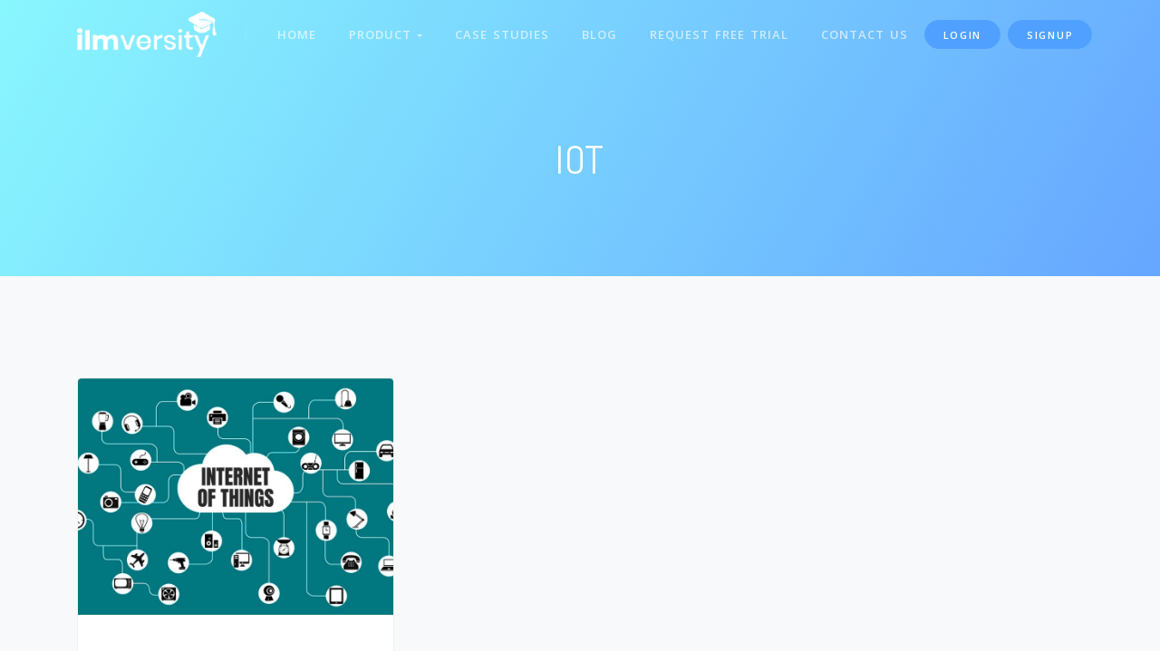

--- FILE ---
content_type: text/html; charset=UTF-8
request_url: https://ilmversity.com/tag/iot/
body_size: 10555
content:

<!DOCTYPE html>
<html lang="en-US">
<head>
<meta charset="UTF-8">
<meta name="viewport" content="width=device-width, initial-scale=1, shrink-to-fit=no">
<link rel="profile" href="https://gmpg.org/xfn/11">

<title>IOT  | Ilmversity</title>
<meta name='robots' content='max-image-preview:large' />
<meta name="robots" content="index, follow" />
<meta name="googlebot" content="index, follow, max-snippet:-1, max-image-preview:large, max-video-preview:-1" />
<meta name="bingbot" content="index, follow, max-snippet:-1, max-image-preview:large, max-video-preview:-1" />
<link rel="canonical" href="https://ilmversity.com/tag/iot/" />
<script type="application/ld+json">{"@context" : "https://schema.org","@type" : "Organization","logo": "https:\/\/ilmversity.com\/wp-content\/uploads\/2019\/01\/ilm-logo.png","name" : "Ilmversity","url" : "https:\/\/ilmversity.com","contactPoint": [{
					"@type": "ContactPoint",
					"telephone": "+905350715988","contactOption": "None","contactType": "customer support"
				}],"sameAs" : ["https:\/\/www.facebook.com\/ILMVERSITY\/", "https:\/\/twitter.com\/https:\/\/x.com\/ILMVERSITY", "https:\/\/in.pinterest.com\/ilmversity\/", "https:\/\/www.instagram.com\/ilmversitybyda1ilmverse\/", "https:\/\/www.youtube.com\/@ilmversity6206", "https:\/\/www.linkedin.com\/company\/ilmversity\/about\/"]}</script>
<meta property="og:url" content="https://ilmversity.com/tag/iot/" />
<meta property="og:site_name" content="Ilmversity" />
<meta property="og:locale" content="en_US" />
<meta property="og:type" content="object" />
<meta property="og:title" content="IOT - Ilmversity" />
<meta name="twitter:card" content="summary" />
<meta name="twitter:site" content="https://x.com/ILMVERSITY" />
<meta name="twitter:creator" content="https://x.com/ILMVERSITY" />
<meta name="twitter:title" content="IOT - Ilmversity" />
<link rel='dns-prefetch' href='//www.google.com' />
<link rel='dns-prefetch' href='//fonts.googleapis.com' />
<link rel='dns-prefetch' href='//s.w.org' />
<link rel='dns-prefetch' href='//www.googletagmanager.com' />
<link rel="alternate" type="application/rss+xml" title="Ilmversity &raquo; Feed" href="https://ilmversity.com/feed/" />
<link rel="alternate" type="application/rss+xml" title="Ilmversity &raquo; Comments Feed" href="https://ilmversity.com/comments/feed/" />
<link rel="alternate" type="application/rss+xml" title="Ilmversity &raquo; IOT Tag Feed" href="https://ilmversity.com/tag/iot/feed/" />
		<script type="text/javascript">
			window._wpemojiSettings = {"baseUrl":"https:\/\/s.w.org\/images\/core\/emoji\/13.0.1\/72x72\/","ext":".png","svgUrl":"https:\/\/s.w.org\/images\/core\/emoji\/13.0.1\/svg\/","svgExt":".svg","source":{"concatemoji":"https:\/\/ilmversity.com\/wp-includes\/js\/wp-emoji-release.min.js?ver=5.7.2"}};
			!function(e,a,t){var n,r,o,i=a.createElement("canvas"),p=i.getContext&&i.getContext("2d");function s(e,t){var a=String.fromCharCode;p.clearRect(0,0,i.width,i.height),p.fillText(a.apply(this,e),0,0);e=i.toDataURL();return p.clearRect(0,0,i.width,i.height),p.fillText(a.apply(this,t),0,0),e===i.toDataURL()}function c(e){var t=a.createElement("script");t.src=e,t.defer=t.type="text/javascript",a.getElementsByTagName("head")[0].appendChild(t)}for(o=Array("flag","emoji"),t.supports={everything:!0,everythingExceptFlag:!0},r=0;r<o.length;r++)t.supports[o[r]]=function(e){if(!p||!p.fillText)return!1;switch(p.textBaseline="top",p.font="600 32px Arial",e){case"flag":return s([127987,65039,8205,9895,65039],[127987,65039,8203,9895,65039])?!1:!s([55356,56826,55356,56819],[55356,56826,8203,55356,56819])&&!s([55356,57332,56128,56423,56128,56418,56128,56421,56128,56430,56128,56423,56128,56447],[55356,57332,8203,56128,56423,8203,56128,56418,8203,56128,56421,8203,56128,56430,8203,56128,56423,8203,56128,56447]);case"emoji":return!s([55357,56424,8205,55356,57212],[55357,56424,8203,55356,57212])}return!1}(o[r]),t.supports.everything=t.supports.everything&&t.supports[o[r]],"flag"!==o[r]&&(t.supports.everythingExceptFlag=t.supports.everythingExceptFlag&&t.supports[o[r]]);t.supports.everythingExceptFlag=t.supports.everythingExceptFlag&&!t.supports.flag,t.DOMReady=!1,t.readyCallback=function(){t.DOMReady=!0},t.supports.everything||(n=function(){t.readyCallback()},a.addEventListener?(a.addEventListener("DOMContentLoaded",n,!1),e.addEventListener("load",n,!1)):(e.attachEvent("onload",n),a.attachEvent("onreadystatechange",function(){"complete"===a.readyState&&t.readyCallback()})),(n=t.source||{}).concatemoji?c(n.concatemoji):n.wpemoji&&n.twemoji&&(c(n.twemoji),c(n.wpemoji)))}(window,document,window._wpemojiSettings);
		</script>
		<style type="text/css">
img.wp-smiley,
img.emoji {
	display: inline !important;
	border: none !important;
	box-shadow: none !important;
	height: 1em !important;
	width: 1em !important;
	margin: 0 .07em !important;
	vertical-align: -0.1em !important;
	background: none !important;
	padding: 0 !important;
}
</style>
	<link rel='stylesheet' id='pt-cv-public-style-css'  href='https://ilmversity.com/wp-content/plugins/content-views-query-and-display-post-page/public/assets/css/cv.css?ver=4.1' type='text/css' media='all' />
<link rel='stylesheet' id='wp-block-library-css'  href='https://ilmversity.com/wp-includes/css/dist/block-library/style.min.css?ver=5.7.2' type='text/css' media='all' />
<link rel='stylesheet' id='wp-block-library-theme-css'  href='https://ilmversity.com/wp-includes/css/dist/block-library/theme.min.css?ver=5.7.2' type='text/css' media='all' />
<link rel='stylesheet' id='contact-form-7-css'  href='https://ilmversity.com/wp-content/plugins/contact-form-7/includes/css/styles.css?ver=5.3.2' type='text/css' media='all' />
<link rel='stylesheet' id='popupaoc-public-style-css'  href='https://ilmversity.com/wp-content/plugins/popup-anything-on-click/assets/css/popupaoc-public-style.css?ver=1.4.2' type='text/css' media='all' />
<link rel='stylesheet' id='spam-protect-for-contact-form7-css'  href='https://ilmversity.com/wp-content/plugins/wp-contact-form-7-spam-blocker/frontend/css/spam-protect-for-contact-form7.css?ver=1.0.0' type='text/css' media='all' />
<link rel='stylesheet' id='wpos-slick-style-css'  href='https://ilmversity.com/wp-content/plugins/wp-logo-showcase-responsive-slider-slider/assets/css/slick.css?ver=2.7.2' type='text/css' media='all' />
<link rel='stylesheet' id='logo_showcase_style-css'  href='https://ilmversity.com/wp-content/plugins/wp-logo-showcase-responsive-slider-slider/assets/css/logo-showcase.css?ver=2.7.2' type='text/css' media='all' />
<link rel='stylesheet' id='thesaasx-fonts-css'  href='//fonts.googleapis.com/css?family=Open+Sans%3A300%2C400%2C600%2C700%7CDosis%3A200%2C300%2C400%2C500%2C600&#038;ver=1.1.5' type='text/css' media='all' />
<link rel='stylesheet' id='font-awesome-css'  href='https://ilmversity.com/wp-content/themes/thesaasx/assets/vendor/font-awesome/css/font-awesome.min.css?ver=1.1.5' type='text/css' media='all' />
<link rel='stylesheet' id='themify-icons-css'  href='https://ilmversity.com/wp-content/themes/thesaasx/assets/vendor/themify-icons/themify-icons.css?ver=1.1.5' type='text/css' media='all' />
<link rel='stylesheet' id='et-line-css'  href='https://ilmversity.com/wp-content/themes/thesaasx/assets/vendor/et-line/style.css?ver=1.1.5' type='text/css' media='all' />
<link rel='stylesheet' id='aos-css'  href='https://ilmversity.com/wp-content/themes/thesaasx/assets/vendor/aos/aos.css?ver=1.1.5' type='text/css' media='all' />
<link rel='stylesheet' id='jarallax-css'  href='https://ilmversity.com/wp-content/themes/thesaasx/assets/vendor/jarallax/jarallax.css?ver=1.1.5' type='text/css' media='all' />
<link rel='stylesheet' id='slick-css'  href='https://ilmversity.com/wp-content/themes/thesaasx/assets/vendor/slick/slick.css?ver=1.1.5' type='text/css' media='all' />
<link rel='stylesheet' id='thesaasx-css'  href='https://ilmversity.com/wp-content/themes/thesaasx/assets/css/page.min.css?ver=1.1.5' type='text/css' media='all' />
<link rel='stylesheet' id='popup-maker-site-css'  href='//ilmversity.com/wp-content/uploads/pum/pum-site-styles.css?generated=1762348327&#038;ver=1.20.5' type='text/css' media='all' />
<link rel='stylesheet' id='jquery-lazyloadxt-spinner-css-css'  href='//ilmversity.com/wp-content/plugins/a3-lazy-load/assets/css/jquery.lazyloadxt.spinner.css?ver=5.7.2' type='text/css' media='all' />
<link rel='stylesheet' id='a3a3_lazy_load-css'  href='//ilmversity.com/wp-content/uploads/sass/a3_lazy_load.min.css?ver=1586249411' type='text/css' media='all' />
<script type='text/javascript' src='https://ilmversity.com/wp-includes/js/jquery/jquery.min.js?ver=3.5.1' id='jquery-core-js'></script>
<script type='text/javascript' src='https://ilmversity.com/wp-includes/js/jquery/jquery-migrate.min.js?ver=3.3.2' id='jquery-migrate-js'></script>
<script type='text/javascript' src='https://ilmversity.com/wp-content/plugins/wp-contact-form-7-spam-blocker/frontend/js/spam-protect-for-contact-form7.js?ver=1.0.0' id='spam-protect-for-contact-form7-js'></script>
<link rel="https://api.w.org/" href="https://ilmversity.com/wp-json/" /><link rel="alternate" type="application/json" href="https://ilmversity.com/wp-json/wp/v2/tags/1159" /><link rel="EditURI" type="application/rsd+xml" title="RSD" href="https://ilmversity.com/xmlrpc.php?rsd" />
<link rel="wlwmanifest" type="application/wlwmanifest+xml" href="https://ilmversity.com/wp-includes/wlwmanifest.xml" /> 
<meta name="generator" content="WordPress 5.7.2" />
<meta name="generator" content="Site Kit by Google 1.153.0" /><!-- HFCM by 99 Robots - Snippet # 1: Google Search Console -->
<meta name="google-site-verification" content="6IcTfYsH34bALX2Xnbf7uDeAcSIvzXm_lxJGiL63NG0" />
<!-- /end HFCM by 99 Robots -->
<!-- HFCM by 99 Robots - Snippet # 2: Google Tag Manager Header -->
<!-- Google Tag Manager -->
<script>(function(w,d,s,l,i){w[l]=w[l]||[];w[l].push({'gtm.start':
new Date().getTime(),event:'gtm.js'});var f=d.getElementsByTagName(s)[0],
j=d.createElement(s),dl=l!='dataLayer'?'&l='+l:'';j.async=true;j.src=
'https://www.googletagmanager.com/gtm.js?id='+i+dl;f.parentNode.insertBefore(j,f);
})(window,document,'script','dataLayer','GTM-MD9N5N4P');</script>
<!-- End Google Tag Manager -->
<!-- /end HFCM by 99 Robots -->
<!-- HFCM by 99 Robots - Snippet # 4: Microsoft Clarity -->
<script type="text/javascript">
    (function(c,l,a,r,i,t,y){
        c[a]=c[a]||function(){(c[a].q=c[a].q||[]).push(arguments)};
        t=l.createElement(r);t.async=1;t.src="https://www.clarity.ms/tag/"+i;
        y=l.getElementsByTagName(r)[0];y.parentNode.insertBefore(t,y);
    })(window, document, "clarity", "script", "syu8x8x5kc");
</script>
<!-- /end HFCM by 99 Robots -->
<script async src="https://www.googletagmanager.com/gtag/js?id=UA-135089904-1"></script>
<script>
window.dataLayer = window.dataLayer || [];
function gtag(){dataLayer.push(arguments);}
gtag('js', new Date());

gtag('config', 'UA-135089904-1');
</script>

<!-- Event snippet for Subscribe conversion page --> <script> gtag('event', 'conversion', {'send_to': 'AW-17031533609/Yx9_CPq2u8oaEKmoork_'}); </script>
<!-- Start of HubSpot Embed Code -->
<script type="text/javascript" id="hs-script-loader" async defer src="//js.hs-scripts.com/8428387.js"></script>
<!-- End of HubSpot Embed Code -->
<!-- Google tag (gtag.js) --> <script async src="https://www.googletagmanager.com/gtag/js?id=AW-17031533609"></script> <script> window.dataLayer = window.dataLayer || []; function gtag(){dataLayer.push(arguments);} gtag('js', new Date()); gtag('config', 'AW-17031533609'); </script>
<link rel="icon" href="https://ilmversity.com/wp-content/uploads/2023/02/32x32.png" sizes="32x32" />
<link rel="icon" href="https://ilmversity.com/wp-content/uploads/2023/02/32x32.png" sizes="192x192" />
<link rel="apple-touch-icon" href="https://ilmversity.com/wp-content/uploads/2023/02/32x32.png" />
<meta name="msapplication-TileImage" content="https://ilmversity.com/wp-content/uploads/2023/02/32x32.png" />
		<style type="text/css" id="wp-custom-css">
			.navbar-mobile {
    display: -webkit-box !important;
    display: flex
;
    -webkit-box-align: center;
    align-items: center;
    width: 100%;
}

.wp-block-columns.hide-section {
    display: none;
}


input.wpcf7-form-control.wpcf7-text.wpcf7-validates-as-required.form-control.form-control-lg {
    color: #000000 !important;
}

.form-row {
    background: #0000001c;
    padding: 22px;
}

input.wpcf7-form-control.wpcf7-text.wpcf7-validates-as-required.form-control.form-control-lg {
    {
    color: red;
    opacity: 0.5;
};
}

input.wpcf7-form-control.wpcf7-text.wpcf7-validates-as-required.form-control.form-control-lg {}

input.wpcf7-form-control.wpcf7-text.wpcf7-validates-as-required.form-control.form-control-lg {}

input.wpcf7-form-control.wpcf7-text.wpcf7-validates-as-required.form-control.form-control-lg {
}

input.wpcf7-form-control.wpcf7-text.wpcf7-validates-as-required.form-control.form-control-lg {
    input: :placeholder {
  color: red;
    opacity: 0.5;
};
}

input.wpcf7-form-control.wpcf7-text.wpcf7-validates-as-required.form-control.form-control-lg {
    color: #000000 !important;
}

.form-row input::placeholder {
    color: #000000 !important;
}
		</style>
		
</head>

<body data-rsssl=1 class="archive tag tag-iot tag-1159 wp-embed-responsive">

<nav class="navbar navbar-expand-lg navbar-light navbar-stick-dark" data-navbar="sticky">
	<div class="container">
		<div class="navbar-left mr-auto">
  <button class="navbar-toggler" type="button">&#9776;</button>
  <a class="navbar-brand" href="https://ilmversity.com">
    <img class="logo-dark" src="https://ilmversity.com/wp-content/uploads/2019/01/ilm-logo.png" alt="Ilmversity" />
    <img class="logo-light" src="https://ilmversity.com/wp-content/uploads/2019/01/WhatsApp_Image_2023-02-07_at_13.17.37-removebg-preview.png" alt="Ilmversity" />
  </a>

  <span class="navbar-divider d-none d-lg-block"></span>
</div>

<section class="navbar-mobile">
  <ul id="menu-main-menu" class="nav nav-navbar mr-auto"><li id="nav-menu-item-1670" class="nav-item"><a class="nav-link  menu-item-type-post_type menu-item-object-page menu-item-home" href="https://ilmversity.com/">Home</a></li><li id="nav-menu-item-1671" class="nav-item"><a class="nav-link  menu-item-type-custom menu-item-object-custom menu-item-has-children" href="#">Product <span class="arrow"></span></a><nav class="nav">
<a class="nav-link  menu-item-type-post_type menu-item-object-page" href="https://ilmversity.com/about-us/">About Ilmversity</a><a class="nav-link  menu-item-type-post_type menu-item-object-page" href="https://ilmversity.com/why-ilmversity/">Why Ilmversity</a><a class="nav-link  menu-item-type-post_type menu-item-object-page" href="https://ilmversity.com/features/">Features</a><a class="nav-link  menu-item-type-post_type menu-item-object-page" href="https://ilmversity.com/best-learning-management-system-lahore-karachi-pakistan/">LMS</a><a class="nav-link  menu-item-type-post_type menu-item-object-page" href="https://ilmversity.com/security/">Security</a><a class="nav-link  menu-item-type-post_type menu-item-object-page" href="https://ilmversity.com/download-app/">Download App</a></nav>
</li><li id="nav-menu-item-24391" class="nav-item"><a class="nav-link  menu-item-type-post_type menu-item-object-page" href="https://ilmversity.com/case-studies/">Case Studies</a></li><li id="nav-menu-item-1687" class="nav-item"><a class="nav-link  menu-item-type-post_type menu-item-object-page current_page_parent" href="https://ilmversity.com/blog/">Blog</a></li><li id="nav-menu-item-23482" class="nav-item"><a class="nav-link free-trail menu-item-type-post_type menu-item-object-page" href="https://ilmversity.com/request-free-trial/">Request Free Trial</a></li><li id="nav-menu-item-23062" class="nav-item"><a class="nav-link  menu-item-type-post_type menu-item-object-page" href="https://ilmversity.com/contact/">Contact Us</a></li></ul>
  
  <div class="navbar_buttons"><a class="btn btn-primary btn-sm btn-round mr-2" href="https://ilmversity.net/login" > Login </a><a class="btn btn-primary btn-sm btn-round" href="https://ilmversity.net/signup" target="_blank" > Signup </a></div>
</section>
	</div>
</nav>


<p></p>
<header class="header text-white text-center"  style="background-color: #f9fafa; background-image: linear-gradient(120deg, #89f7fe 0%, #66a6ff 100%);">
	
	
	
	<div class="container">
		
		<h1>IOT</h1>
<p class="lead-2 opacity-90 mt-6"></p>
	</div>
</header>
	<!-- Main Content -->
	<main class="main-content">
<section class="section bg-light">
	<div class="container">
		<div class="row">

			<div class="col-12">
				<div class="row gap-y">

												<div class="col-md-6 col-lg-4">
								<div id="post-22329" class="card border hover-shadow-6 mb-6 post-22329 post type-post status-publish format-standard has-post-thumbnail hentry category-general tag-education tag-ilmversity tag-iot">

																			<a href="https://ilmversity.com/importance-of-iot-in-education/">
											<img class="card-img-top" src="https://ilmversity.com/wp-content/uploads/2019/11/Internet-of-Things-800x600.jpg" alt="Importance of IoT in Education">
										</a>
									
									<div class="p-6 text-center">
										<p><a class="small-5 text-lighter text-uppercase ls-2 fw-400" href="https://ilmversity.com/category/general/">General</a></p>
										<h5 class="mb-0"><a class="text-dark" href="https://ilmversity.com/importance-of-iot-in-education/">Importance of IoT in Education</a></h5>
									</div>

								</div>
							</div>
							
				</div>

				
<nav class="flexbox mt-6">
	<div>
			</div>
	<div>
			</div>
</nav>
			</div>

			
		</div>
	</div>
</section>

	</main><!-- /.main-content -->

<footer class="footer pt-7 pb-7 footer-text"  style="background-color: #eeeeee;">
  
  
	<div class="container">
		<div class="row gap-y">

  <div class="col-md-6 col-xl-4">
    <p><img  src="https://ilmversity.com/wp-content/uploads/2019/01/ilm-logo.png" alt="School Management System Pakistan" /></p>
    <p>Ilmversity is a cloud based parent oriented school, academic &amp; learning management system best in the region. </p>
  </div>

  <div class="col-6 col-md-3 col-xl-2">
    <h6 class="mb-4 mt-1 fw-500">Product </h6>
    <div class="nav flex-column">
      <a class="nav-link" href="https://ilmversity.com/features/">Features</a><a class="nav-link" href="https://ilmversity.com/best-learning-management-system-lahore-karachi-pakistan/">Learning management System</a><a class="nav-link" href="https://ilmversity.com/download-app/">Download App</a><a class="nav-link" href="https://ilmversity.com/our-partners/">Our Partners</a><a class="nav-link" href="https://ilmversity.com/blog/" target="_blank"></a>
    </div>
  </div>

  <div class="col-6 col-md-3 col-xl-2">
    <h6 class="mb-4 mt-1 fw-500">Help </h6>
    <div class="nav flex-column">
      <a class="nav-link" href="https://ilmversity.com/terms-of-service/">Terms of Service</a><a class="nav-link" href="https://ilmversity.com/privacy/">Privacy Policy</a><a class="nav-link" href="https://ilmversity.com/contact/">Contact Us</a><a class="nav-link" href="https://ilmversity.com/blog/">Blog</a><a class="nav-link" href="https://ilmversity.com/sitemap/">Sitemap</a><a class="nav-link" href="https://ilmversity.com/contactus/"></a>
    </div>
  </div>

  <div class="col-6 col-md-6 col-xl-2">
    <h6 class="mb-4 mt-1 fw-500"> Partner </h6>
    <div class="nav flex-column">
      <a class="nav-link" href="https://ilmversity.com/application-for-resellership/">Application for Resellership</a><a class="nav-link" href="https://ilmversity.com/application-for-strategic-alliance/">Application for Strategic Alliance</a><a class="nav-link" href="#"></a>
    </div>
  </div>

  <div class="col-6 col-md-6 col-xl-2 text-center">
    <!--p><a class="btn btn-primary btn-sm btn-round" href="https://ilmversity.com/demo/" > Watch Demo </a></p>
    <br--!>
    <span class="social social-bordered">
	<a class="social-facebook" href="https://www.facebook.com/ILMVERSITY/" target="_blank"><i class="fa fa-facebook"></i></a><a class="social-twitter" href="https://twitter.com/ILMVERSITY" target="_blank"><i class="fa fa-twitter"></i></a><a class="social-youtube" href="https://www.youtube.com/channel/UCNqnekn8pxmFs18zM2qIuNw/videos" target="_blank"><i class="fa fa-youtube"></i></a> 
 <a href="https://www.crunchbase.com/organization/ilmversity/technology" target="_blank"><img  src="https://ilmversity.com/wp-content/themes/thesaasx/assets/img/favicon-2.png" alt="Alternative Text" /></a></span>
    <br>
    <br>
    <p class="store-img"> <a href="https://itunes.apple.com/us/app/ilmversity/id1125550364?mt=8" target="_blank"><img  src="https://ilmversity.com/wp-content/themes/thesaasx/assets/img/apples.png" alt="Alternative Text" /></a></p>
    <p class="store-img"><a href="https://play.google.com/store/apps/details?id=com.granjur.ilmversityteachers" target="_blank"><img  src="https://ilmversity.com/wp-content/themes/thesaasx/assets/img/googles.png" alt="Alternative Text" /></a></p>
  </div>

</div>
	</div>
</footer>

<footer class="footer bt-0"  style="background-color: #eeeeee;">
  
  
	<div class="container">
		<div class="row gap-y align-items-center">

  <div class="col-md-6 text-center text-md-left">
    <small> 2025 © Copyright <a href="https://ilmversity.com/">Ilmversity.</a> All rights Reserved. </small>
  </div>

  <div class="col-md-6 text-center text-md-right">
    <span class="social">
	 

  </div>

</div>
	</div>
</footer>


<p></p>
<!-- HFCM by 99 Robots - Snippet # 3: Google Tag Manager Body -->
<!-- Google Tag Manager (noscript) -->
<noscript><iframe src="https://www.googletagmanager.com/ns.html?id=GTM-MD9N5N4P"
height="0" width="0" style="display:none;visibility:hidden"></iframe></noscript>
<!-- End Google Tag Manager (noscript) -->
<!-- /end HFCM by 99 Robots -->
<div 
	id="pum-24432" 
	role="dialog" 
	aria-modal="false"
	aria-labelledby="pum_popup_title_24432"
	class="pum pum-overlay pum-theme-24424 pum-theme-lightbox popmake-overlay form_submission click_open" 
	data-popmake="{&quot;id&quot;:24432,&quot;slug&quot;:&quot;contact-from-thanks-message&quot;,&quot;theme_id&quot;:24424,&quot;cookies&quot;:[{&quot;event&quot;:&quot;cf7_form_success&quot;,&quot;settings&quot;:{&quot;name&quot;:&quot;pum-24432&quot;,&quot;key&quot;:&quot;&quot;,&quot;session&quot;:false,&quot;path&quot;:&quot;1&quot;,&quot;time&quot;:&quot;1 month&quot;}}],&quot;triggers&quot;:[{&quot;type&quot;:&quot;form_submission&quot;,&quot;settings&quot;:{&quot;cookie_name&quot;:[&quot;pum-24432&quot;],&quot;form&quot;:&quot;contactform7_23331&quot;,&quot;delay&quot;:&quot;0&quot;}},{&quot;type&quot;:&quot;click_open&quot;,&quot;settings&quot;:{&quot;extra_selectors&quot;:&quot;&quot;,&quot;cookie_name&quot;:null}}],&quot;mobile_disabled&quot;:null,&quot;tablet_disabled&quot;:null,&quot;meta&quot;:{&quot;display&quot;:{&quot;stackable&quot;:false,&quot;overlay_disabled&quot;:false,&quot;scrollable_content&quot;:false,&quot;disable_reposition&quot;:false,&quot;size&quot;:&quot;medium&quot;,&quot;responsive_min_width&quot;:&quot;0%&quot;,&quot;responsive_min_width_unit&quot;:false,&quot;responsive_max_width&quot;:&quot;100%&quot;,&quot;responsive_max_width_unit&quot;:false,&quot;custom_width&quot;:&quot;640px&quot;,&quot;custom_width_unit&quot;:false,&quot;custom_height&quot;:&quot;380px&quot;,&quot;custom_height_unit&quot;:false,&quot;custom_height_auto&quot;:false,&quot;location&quot;:&quot;center&quot;,&quot;position_from_trigger&quot;:false,&quot;position_top&quot;:&quot;100&quot;,&quot;position_left&quot;:&quot;0&quot;,&quot;position_bottom&quot;:&quot;0&quot;,&quot;position_right&quot;:&quot;0&quot;,&quot;position_fixed&quot;:false,&quot;animation_type&quot;:&quot;fade&quot;,&quot;animation_speed&quot;:&quot;350&quot;,&quot;animation_origin&quot;:&quot;center top&quot;,&quot;overlay_zindex&quot;:false,&quot;zindex&quot;:&quot;1999999999&quot;},&quot;close&quot;:{&quot;text&quot;:&quot;&quot;,&quot;button_delay&quot;:&quot;0&quot;,&quot;overlay_click&quot;:false,&quot;esc_press&quot;:false,&quot;f4_press&quot;:false},&quot;click_open&quot;:[]}}">

	<div id="popmake-24432" class="pum-container popmake theme-24424 pum-responsive pum-responsive-medium responsive size-medium">

				
							<div id="pum_popup_title_24432" class="pum-title popmake-title">
				Form Submitted			</div>
		
		
				<div class="pum-content popmake-content" tabindex="0">
			<p>Thank You For your Query our Team Will Get back to you !</p>
		</div>

				
							<button type="button" class="pum-close popmake-close" aria-label="Close">
			&times;			</button>
		
	</div>

</div>
<script type='text/javascript' id='contact-form-7-js-extra'>
/* <![CDATA[ */
var wpcf7 = {"apiSettings":{"root":"https:\/\/ilmversity.com\/wp-json\/contact-form-7\/v1","namespace":"contact-form-7\/v1"}};
/* ]]> */
</script>
<script type='text/javascript' src='https://ilmversity.com/wp-content/plugins/contact-form-7/includes/js/scripts.js?ver=5.3.2' id='contact-form-7-js'></script>
<script type='text/javascript' id='pt-cv-content-views-script-js-extra'>
/* <![CDATA[ */
var PT_CV_PUBLIC = {"_prefix":"pt-cv-","page_to_show":"5","_nonce":"4cc43bb5fe","is_admin":"","is_mobile":"","ajaxurl":"https:\/\/ilmversity.com\/wp-admin\/admin-ajax.php","lang":"","loading_image_src":"data:image\/gif;base64,R0lGODlhDwAPALMPAMrKygwMDJOTkz09PZWVla+vr3p6euTk5M7OzuXl5TMzMwAAAJmZmWZmZszMzP\/\/\/yH\/[base64]\/wyVlamTi3nSdgwFNdhEJgTJoNyoB9ISYoQmdjiZPcj7EYCAeCF1gEDo4Dz2eIAAAh+QQFCgAPACwCAAAADQANAAAEM\/DJBxiYeLKdX3IJZT1FU0iIg2RNKx3OkZVnZ98ToRD4MyiDnkAh6BkNC0MvsAj0kMpHBAAh+QQFCgAPACwGAAAACQAPAAAEMDC59KpFDll73HkAA2wVY5KgiK5b0RRoI6MuzG6EQqCDMlSGheEhUAgqgUUAFRySIgAh+QQFCgAPACwCAAIADQANAAAEM\/DJKZNLND\/[base64]"};
var PT_CV_PAGINATION = {"first":"\u00ab","prev":"\u2039","next":"\u203a","last":"\u00bb","goto_first":"Go to first page","goto_prev":"Go to previous page","goto_next":"Go to next page","goto_last":"Go to last page","current_page":"Current page is","goto_page":"Go to page"};
/* ]]> */
</script>
<script type='text/javascript' src='https://ilmversity.com/wp-content/plugins/content-views-query-and-display-post-page/public/assets/js/cv.js?ver=4.1' id='pt-cv-content-views-script-js'></script>
<script type='text/javascript' src='https://www.google.com/recaptcha/api.js?render=6LfPG1gkAAAAAHWwn9ugD-7p1qKMlKDI2MGtZ0M1&#038;ver=3.0' id='google-recaptcha-js'></script>
<script type='text/javascript' id='wpcf7-recaptcha-js-extra'>
/* <![CDATA[ */
var wpcf7_recaptcha = {"sitekey":"6LfPG1gkAAAAAHWwn9ugD-7p1qKMlKDI2MGtZ0M1","actions":{"homepage":"homepage","contactform":"contactform"}};
/* ]]> */
</script>
<script type='text/javascript' src='https://ilmversity.com/wp-content/plugins/contact-form-7/modules/recaptcha/script.js?ver=5.3.2' id='wpcf7-recaptcha-js'></script>
<script type='text/javascript' src='https://ilmversity.com/wp-content/themes/thesaasx/assets/vendor/bootstrap/js/bootstrap.bundle.min.js?ver=1.1.5' id='bootstrap-js'></script>
<script type='text/javascript' src='https://ilmversity.com/wp-content/themes/thesaasx/assets/vendor/smoothscroll/SmoothScroll.js?ver=1.1.5' id='smoothscroll-js'></script>
<script type='text/javascript' src='https://ilmversity.com/wp-content/themes/thesaasx/assets/vendor/objectfit-polyfill/objectFitPolyfill.min.js?ver=1.1.5' id='objectfit-polyfill-js'></script>
<script type='text/javascript' src='https://ilmversity.com/wp-content/themes/thesaasx/assets/vendor/aos/aos.js?ver=1.1.5' id='aos-js'></script>
<script type='text/javascript' src='https://ilmversity.com/wp-content/themes/thesaasx/assets/vendor/jquery-countdown/jquery.countdown.min.js?ver=1.1.5' id='jquery-countdown-js'></script>
<script type='text/javascript' src='https://ilmversity.com/wp-content/themes/thesaasx/assets/vendor/waypoints/jquery.waypoints.min.js?ver=1.1.5' id='waypoints-js'></script>
<script type='text/javascript' src='https://ilmversity.com/wp-content/themes/thesaasx/assets/vendor/countup/countUp.min.js?ver=1.1.5' id='countup-js'></script>
<script type='text/javascript' src='https://ilmversity.com/wp-content/themes/thesaasx/assets/vendor/granim/granim.min.js?ver=1.1.5' id='granim-js'></script>
<script type='text/javascript' src='https://ilmversity.com/wp-content/themes/thesaasx/assets/vendor/slick/slick.min.js?ver=1.1.5' id='slick-js'></script>
<script type='text/javascript' src='https://ilmversity.com/wp-content/themes/thesaasx/assets/vendor/typed/typed.min.js?ver=1.1.5' id='typed-js'></script>
<script type='text/javascript' src='https://ilmversity.com/wp-content/themes/thesaasx/assets/vendor/lity/lity.min.js?ver=1.1.5' id='lity-js'></script>
<script type='text/javascript' src='https://ilmversity.com/wp-includes/js/imagesloaded.min.js?ver=4.1.4' id='imagesloaded-js'></script>
<script type='text/javascript' src='https://ilmversity.com/wp-content/themes/thesaasx/assets/vendor/shuffle/shuffle.min.js?ver=1.1.5' id='shufflejs-js'></script>
<script type='text/javascript' src='https://ilmversity.com/wp-content/themes/thesaasx/assets/vendor/jarallax/jarallax.min.js?ver=1.1.5' id='jarallax-js'></script>
<script type='text/javascript' src='https://ilmversity.com/wp-content/themes/thesaasx/assets/vendor/jarallax/jarallax-video.min.js?ver=1.1.5' id='jarallax-video-js'></script>
<script type='text/javascript' src='https://ilmversity.com/wp-content/themes/thesaasx/assets/js/page.min.js?ver=1.1.5' id='thesaasx-js'></script>
<script type='text/javascript' id='thesaasx-js-after'>
jQuery(function($) { page.config({ googleApiKey: 'AIzaSyB1j84estq-VzgDRtsaco9pn5OPKQH3P3o', googleAnalyticsId: '', reCaptchaV3SiteKey: '', contactFormAction: 'https://ilmversity.com/wp-admin/admin-ajax.php' }); });
</script>
<script type='text/javascript' src='https://ilmversity.com/wp-includes/js/jquery/ui/core.min.js?ver=1.12.1' id='jquery-ui-core-js'></script>
<script type='text/javascript' id='popup-maker-site-js-extra'>
/* <![CDATA[ */
var pum_vars = {"version":"1.20.5","pm_dir_url":"https:\/\/ilmversity.com\/wp-content\/plugins\/popup-maker\/","ajaxurl":"https:\/\/ilmversity.com\/wp-admin\/admin-ajax.php","restapi":"https:\/\/ilmversity.com\/wp-json\/pum\/v1","rest_nonce":null,"default_theme":"24423","debug_mode":"","disable_tracking":"","home_url":"\/","message_position":"top","core_sub_forms_enabled":"1","popups":[],"cookie_domain":"","analytics_route":"analytics","analytics_api":"https:\/\/ilmversity.com\/wp-json\/pum\/v1"};
var pum_sub_vars = {"ajaxurl":"https:\/\/ilmversity.com\/wp-admin\/admin-ajax.php","message_position":"top"};
var pum_popups = {"pum-24432":{"triggers":[{"type":"form_submission","settings":{"cookie_name":["pum-24432"],"form":"contactform7_23331","delay":"0"}}],"cookies":[{"event":"cf7_form_success","settings":{"name":"pum-24432","key":"","session":false,"path":"1","time":"1 month"}}],"disable_on_mobile":false,"disable_on_tablet":false,"atc_promotion":null,"explain":null,"type_section":null,"theme_id":"24424","size":"medium","responsive_min_width":"0%","responsive_max_width":"100%","custom_width":"640px","custom_height_auto":false,"custom_height":"380px","scrollable_content":false,"animation_type":"fade","animation_speed":"350","animation_origin":"center top","open_sound":"none","custom_sound":"","location":"center","position_top":"100","position_bottom":"0","position_left":"0","position_right":"0","position_from_trigger":false,"position_fixed":false,"overlay_disabled":false,"stackable":false,"disable_reposition":false,"zindex":"1999999999","close_button_delay":"0","fi_promotion":null,"close_on_form_submission":false,"close_on_form_submission_delay":"0","close_on_overlay_click":false,"close_on_esc_press":false,"close_on_f4_press":false,"disable_form_reopen":false,"disable_accessibility":false,"theme_slug":"lightbox","id":24432,"slug":"contact-from-thanks-message"}};
/* ]]> */
</script>
<script type='text/javascript' src='//ilmversity.com/wp-content/uploads/pum/pum-site-scripts.js?defer&#038;generated=1762348327&#038;ver=1.20.5' id='popup-maker-site-js'></script>
<script type='text/javascript' id='jquery-lazyloadxt-js-extra'>
/* <![CDATA[ */
var a3_lazyload_params = {"apply_images":"1","apply_videos":"1"};
/* ]]> */
</script>
<script type='text/javascript' src='//ilmversity.com/wp-content/plugins/a3-lazy-load/assets/js/jquery.lazyloadxt.extra.min.js?ver=2.4.1' id='jquery-lazyloadxt-js'></script>
<script type='text/javascript' src='//ilmversity.com/wp-content/plugins/a3-lazy-load/assets/js/jquery.lazyloadxt.srcset.min.js?ver=2.4.1' id='jquery-lazyloadxt-srcset-js'></script>
<script type='text/javascript' id='jquery-lazyloadxt-extend-js-extra'>
/* <![CDATA[ */
var a3_lazyload_extend_params = {"edgeY":"0","horizontal_container_classnames":""};
/* ]]> */
</script>
<script type='text/javascript' src='//ilmversity.com/wp-content/plugins/a3-lazy-load/assets/js/jquery.lazyloadxt.extend.js?ver=2.4.1' id='jquery-lazyloadxt-extend-js'></script>
<script type='text/javascript' src='https://ilmversity.com/wp-includes/js/wp-embed.min.js?ver=5.7.2' id='wp-embed-js'></script>


<!-- Offcanvas - Search -->
<div id="offcanvas-search" class="offcanvas bg-dark h-auto" data-animation="slide-down">
  <div class="row">
    <form class="col-md-8 mx-auto input-glass" action="/" method="get">
      <input class="form-control form-control-lg" type="text" name="s" placeholder="Search..." value="">
    </form>
  </div>
</div>

</body>
</html>


--- FILE ---
content_type: text/html; charset=utf-8
request_url: https://www.google.com/recaptcha/api2/anchor?ar=1&k=6LfPG1gkAAAAAHWwn9ugD-7p1qKMlKDI2MGtZ0M1&co=aHR0cHM6Ly9pbG12ZXJzaXR5LmNvbTo0NDM.&hl=en&v=N67nZn4AqZkNcbeMu4prBgzg&size=invisible&anchor-ms=20000&execute-ms=30000&cb=m3nfqtgc89cs
body_size: 48681
content:
<!DOCTYPE HTML><html dir="ltr" lang="en"><head><meta http-equiv="Content-Type" content="text/html; charset=UTF-8">
<meta http-equiv="X-UA-Compatible" content="IE=edge">
<title>reCAPTCHA</title>
<style type="text/css">
/* cyrillic-ext */
@font-face {
  font-family: 'Roboto';
  font-style: normal;
  font-weight: 400;
  font-stretch: 100%;
  src: url(//fonts.gstatic.com/s/roboto/v48/KFO7CnqEu92Fr1ME7kSn66aGLdTylUAMa3GUBHMdazTgWw.woff2) format('woff2');
  unicode-range: U+0460-052F, U+1C80-1C8A, U+20B4, U+2DE0-2DFF, U+A640-A69F, U+FE2E-FE2F;
}
/* cyrillic */
@font-face {
  font-family: 'Roboto';
  font-style: normal;
  font-weight: 400;
  font-stretch: 100%;
  src: url(//fonts.gstatic.com/s/roboto/v48/KFO7CnqEu92Fr1ME7kSn66aGLdTylUAMa3iUBHMdazTgWw.woff2) format('woff2');
  unicode-range: U+0301, U+0400-045F, U+0490-0491, U+04B0-04B1, U+2116;
}
/* greek-ext */
@font-face {
  font-family: 'Roboto';
  font-style: normal;
  font-weight: 400;
  font-stretch: 100%;
  src: url(//fonts.gstatic.com/s/roboto/v48/KFO7CnqEu92Fr1ME7kSn66aGLdTylUAMa3CUBHMdazTgWw.woff2) format('woff2');
  unicode-range: U+1F00-1FFF;
}
/* greek */
@font-face {
  font-family: 'Roboto';
  font-style: normal;
  font-weight: 400;
  font-stretch: 100%;
  src: url(//fonts.gstatic.com/s/roboto/v48/KFO7CnqEu92Fr1ME7kSn66aGLdTylUAMa3-UBHMdazTgWw.woff2) format('woff2');
  unicode-range: U+0370-0377, U+037A-037F, U+0384-038A, U+038C, U+038E-03A1, U+03A3-03FF;
}
/* math */
@font-face {
  font-family: 'Roboto';
  font-style: normal;
  font-weight: 400;
  font-stretch: 100%;
  src: url(//fonts.gstatic.com/s/roboto/v48/KFO7CnqEu92Fr1ME7kSn66aGLdTylUAMawCUBHMdazTgWw.woff2) format('woff2');
  unicode-range: U+0302-0303, U+0305, U+0307-0308, U+0310, U+0312, U+0315, U+031A, U+0326-0327, U+032C, U+032F-0330, U+0332-0333, U+0338, U+033A, U+0346, U+034D, U+0391-03A1, U+03A3-03A9, U+03B1-03C9, U+03D1, U+03D5-03D6, U+03F0-03F1, U+03F4-03F5, U+2016-2017, U+2034-2038, U+203C, U+2040, U+2043, U+2047, U+2050, U+2057, U+205F, U+2070-2071, U+2074-208E, U+2090-209C, U+20D0-20DC, U+20E1, U+20E5-20EF, U+2100-2112, U+2114-2115, U+2117-2121, U+2123-214F, U+2190, U+2192, U+2194-21AE, U+21B0-21E5, U+21F1-21F2, U+21F4-2211, U+2213-2214, U+2216-22FF, U+2308-230B, U+2310, U+2319, U+231C-2321, U+2336-237A, U+237C, U+2395, U+239B-23B7, U+23D0, U+23DC-23E1, U+2474-2475, U+25AF, U+25B3, U+25B7, U+25BD, U+25C1, U+25CA, U+25CC, U+25FB, U+266D-266F, U+27C0-27FF, U+2900-2AFF, U+2B0E-2B11, U+2B30-2B4C, U+2BFE, U+3030, U+FF5B, U+FF5D, U+1D400-1D7FF, U+1EE00-1EEFF;
}
/* symbols */
@font-face {
  font-family: 'Roboto';
  font-style: normal;
  font-weight: 400;
  font-stretch: 100%;
  src: url(//fonts.gstatic.com/s/roboto/v48/KFO7CnqEu92Fr1ME7kSn66aGLdTylUAMaxKUBHMdazTgWw.woff2) format('woff2');
  unicode-range: U+0001-000C, U+000E-001F, U+007F-009F, U+20DD-20E0, U+20E2-20E4, U+2150-218F, U+2190, U+2192, U+2194-2199, U+21AF, U+21E6-21F0, U+21F3, U+2218-2219, U+2299, U+22C4-22C6, U+2300-243F, U+2440-244A, U+2460-24FF, U+25A0-27BF, U+2800-28FF, U+2921-2922, U+2981, U+29BF, U+29EB, U+2B00-2BFF, U+4DC0-4DFF, U+FFF9-FFFB, U+10140-1018E, U+10190-1019C, U+101A0, U+101D0-101FD, U+102E0-102FB, U+10E60-10E7E, U+1D2C0-1D2D3, U+1D2E0-1D37F, U+1F000-1F0FF, U+1F100-1F1AD, U+1F1E6-1F1FF, U+1F30D-1F30F, U+1F315, U+1F31C, U+1F31E, U+1F320-1F32C, U+1F336, U+1F378, U+1F37D, U+1F382, U+1F393-1F39F, U+1F3A7-1F3A8, U+1F3AC-1F3AF, U+1F3C2, U+1F3C4-1F3C6, U+1F3CA-1F3CE, U+1F3D4-1F3E0, U+1F3ED, U+1F3F1-1F3F3, U+1F3F5-1F3F7, U+1F408, U+1F415, U+1F41F, U+1F426, U+1F43F, U+1F441-1F442, U+1F444, U+1F446-1F449, U+1F44C-1F44E, U+1F453, U+1F46A, U+1F47D, U+1F4A3, U+1F4B0, U+1F4B3, U+1F4B9, U+1F4BB, U+1F4BF, U+1F4C8-1F4CB, U+1F4D6, U+1F4DA, U+1F4DF, U+1F4E3-1F4E6, U+1F4EA-1F4ED, U+1F4F7, U+1F4F9-1F4FB, U+1F4FD-1F4FE, U+1F503, U+1F507-1F50B, U+1F50D, U+1F512-1F513, U+1F53E-1F54A, U+1F54F-1F5FA, U+1F610, U+1F650-1F67F, U+1F687, U+1F68D, U+1F691, U+1F694, U+1F698, U+1F6AD, U+1F6B2, U+1F6B9-1F6BA, U+1F6BC, U+1F6C6-1F6CF, U+1F6D3-1F6D7, U+1F6E0-1F6EA, U+1F6F0-1F6F3, U+1F6F7-1F6FC, U+1F700-1F7FF, U+1F800-1F80B, U+1F810-1F847, U+1F850-1F859, U+1F860-1F887, U+1F890-1F8AD, U+1F8B0-1F8BB, U+1F8C0-1F8C1, U+1F900-1F90B, U+1F93B, U+1F946, U+1F984, U+1F996, U+1F9E9, U+1FA00-1FA6F, U+1FA70-1FA7C, U+1FA80-1FA89, U+1FA8F-1FAC6, U+1FACE-1FADC, U+1FADF-1FAE9, U+1FAF0-1FAF8, U+1FB00-1FBFF;
}
/* vietnamese */
@font-face {
  font-family: 'Roboto';
  font-style: normal;
  font-weight: 400;
  font-stretch: 100%;
  src: url(//fonts.gstatic.com/s/roboto/v48/KFO7CnqEu92Fr1ME7kSn66aGLdTylUAMa3OUBHMdazTgWw.woff2) format('woff2');
  unicode-range: U+0102-0103, U+0110-0111, U+0128-0129, U+0168-0169, U+01A0-01A1, U+01AF-01B0, U+0300-0301, U+0303-0304, U+0308-0309, U+0323, U+0329, U+1EA0-1EF9, U+20AB;
}
/* latin-ext */
@font-face {
  font-family: 'Roboto';
  font-style: normal;
  font-weight: 400;
  font-stretch: 100%;
  src: url(//fonts.gstatic.com/s/roboto/v48/KFO7CnqEu92Fr1ME7kSn66aGLdTylUAMa3KUBHMdazTgWw.woff2) format('woff2');
  unicode-range: U+0100-02BA, U+02BD-02C5, U+02C7-02CC, U+02CE-02D7, U+02DD-02FF, U+0304, U+0308, U+0329, U+1D00-1DBF, U+1E00-1E9F, U+1EF2-1EFF, U+2020, U+20A0-20AB, U+20AD-20C0, U+2113, U+2C60-2C7F, U+A720-A7FF;
}
/* latin */
@font-face {
  font-family: 'Roboto';
  font-style: normal;
  font-weight: 400;
  font-stretch: 100%;
  src: url(//fonts.gstatic.com/s/roboto/v48/KFO7CnqEu92Fr1ME7kSn66aGLdTylUAMa3yUBHMdazQ.woff2) format('woff2');
  unicode-range: U+0000-00FF, U+0131, U+0152-0153, U+02BB-02BC, U+02C6, U+02DA, U+02DC, U+0304, U+0308, U+0329, U+2000-206F, U+20AC, U+2122, U+2191, U+2193, U+2212, U+2215, U+FEFF, U+FFFD;
}
/* cyrillic-ext */
@font-face {
  font-family: 'Roboto';
  font-style: normal;
  font-weight: 500;
  font-stretch: 100%;
  src: url(//fonts.gstatic.com/s/roboto/v48/KFO7CnqEu92Fr1ME7kSn66aGLdTylUAMa3GUBHMdazTgWw.woff2) format('woff2');
  unicode-range: U+0460-052F, U+1C80-1C8A, U+20B4, U+2DE0-2DFF, U+A640-A69F, U+FE2E-FE2F;
}
/* cyrillic */
@font-face {
  font-family: 'Roboto';
  font-style: normal;
  font-weight: 500;
  font-stretch: 100%;
  src: url(//fonts.gstatic.com/s/roboto/v48/KFO7CnqEu92Fr1ME7kSn66aGLdTylUAMa3iUBHMdazTgWw.woff2) format('woff2');
  unicode-range: U+0301, U+0400-045F, U+0490-0491, U+04B0-04B1, U+2116;
}
/* greek-ext */
@font-face {
  font-family: 'Roboto';
  font-style: normal;
  font-weight: 500;
  font-stretch: 100%;
  src: url(//fonts.gstatic.com/s/roboto/v48/KFO7CnqEu92Fr1ME7kSn66aGLdTylUAMa3CUBHMdazTgWw.woff2) format('woff2');
  unicode-range: U+1F00-1FFF;
}
/* greek */
@font-face {
  font-family: 'Roboto';
  font-style: normal;
  font-weight: 500;
  font-stretch: 100%;
  src: url(//fonts.gstatic.com/s/roboto/v48/KFO7CnqEu92Fr1ME7kSn66aGLdTylUAMa3-UBHMdazTgWw.woff2) format('woff2');
  unicode-range: U+0370-0377, U+037A-037F, U+0384-038A, U+038C, U+038E-03A1, U+03A3-03FF;
}
/* math */
@font-face {
  font-family: 'Roboto';
  font-style: normal;
  font-weight: 500;
  font-stretch: 100%;
  src: url(//fonts.gstatic.com/s/roboto/v48/KFO7CnqEu92Fr1ME7kSn66aGLdTylUAMawCUBHMdazTgWw.woff2) format('woff2');
  unicode-range: U+0302-0303, U+0305, U+0307-0308, U+0310, U+0312, U+0315, U+031A, U+0326-0327, U+032C, U+032F-0330, U+0332-0333, U+0338, U+033A, U+0346, U+034D, U+0391-03A1, U+03A3-03A9, U+03B1-03C9, U+03D1, U+03D5-03D6, U+03F0-03F1, U+03F4-03F5, U+2016-2017, U+2034-2038, U+203C, U+2040, U+2043, U+2047, U+2050, U+2057, U+205F, U+2070-2071, U+2074-208E, U+2090-209C, U+20D0-20DC, U+20E1, U+20E5-20EF, U+2100-2112, U+2114-2115, U+2117-2121, U+2123-214F, U+2190, U+2192, U+2194-21AE, U+21B0-21E5, U+21F1-21F2, U+21F4-2211, U+2213-2214, U+2216-22FF, U+2308-230B, U+2310, U+2319, U+231C-2321, U+2336-237A, U+237C, U+2395, U+239B-23B7, U+23D0, U+23DC-23E1, U+2474-2475, U+25AF, U+25B3, U+25B7, U+25BD, U+25C1, U+25CA, U+25CC, U+25FB, U+266D-266F, U+27C0-27FF, U+2900-2AFF, U+2B0E-2B11, U+2B30-2B4C, U+2BFE, U+3030, U+FF5B, U+FF5D, U+1D400-1D7FF, U+1EE00-1EEFF;
}
/* symbols */
@font-face {
  font-family: 'Roboto';
  font-style: normal;
  font-weight: 500;
  font-stretch: 100%;
  src: url(//fonts.gstatic.com/s/roboto/v48/KFO7CnqEu92Fr1ME7kSn66aGLdTylUAMaxKUBHMdazTgWw.woff2) format('woff2');
  unicode-range: U+0001-000C, U+000E-001F, U+007F-009F, U+20DD-20E0, U+20E2-20E4, U+2150-218F, U+2190, U+2192, U+2194-2199, U+21AF, U+21E6-21F0, U+21F3, U+2218-2219, U+2299, U+22C4-22C6, U+2300-243F, U+2440-244A, U+2460-24FF, U+25A0-27BF, U+2800-28FF, U+2921-2922, U+2981, U+29BF, U+29EB, U+2B00-2BFF, U+4DC0-4DFF, U+FFF9-FFFB, U+10140-1018E, U+10190-1019C, U+101A0, U+101D0-101FD, U+102E0-102FB, U+10E60-10E7E, U+1D2C0-1D2D3, U+1D2E0-1D37F, U+1F000-1F0FF, U+1F100-1F1AD, U+1F1E6-1F1FF, U+1F30D-1F30F, U+1F315, U+1F31C, U+1F31E, U+1F320-1F32C, U+1F336, U+1F378, U+1F37D, U+1F382, U+1F393-1F39F, U+1F3A7-1F3A8, U+1F3AC-1F3AF, U+1F3C2, U+1F3C4-1F3C6, U+1F3CA-1F3CE, U+1F3D4-1F3E0, U+1F3ED, U+1F3F1-1F3F3, U+1F3F5-1F3F7, U+1F408, U+1F415, U+1F41F, U+1F426, U+1F43F, U+1F441-1F442, U+1F444, U+1F446-1F449, U+1F44C-1F44E, U+1F453, U+1F46A, U+1F47D, U+1F4A3, U+1F4B0, U+1F4B3, U+1F4B9, U+1F4BB, U+1F4BF, U+1F4C8-1F4CB, U+1F4D6, U+1F4DA, U+1F4DF, U+1F4E3-1F4E6, U+1F4EA-1F4ED, U+1F4F7, U+1F4F9-1F4FB, U+1F4FD-1F4FE, U+1F503, U+1F507-1F50B, U+1F50D, U+1F512-1F513, U+1F53E-1F54A, U+1F54F-1F5FA, U+1F610, U+1F650-1F67F, U+1F687, U+1F68D, U+1F691, U+1F694, U+1F698, U+1F6AD, U+1F6B2, U+1F6B9-1F6BA, U+1F6BC, U+1F6C6-1F6CF, U+1F6D3-1F6D7, U+1F6E0-1F6EA, U+1F6F0-1F6F3, U+1F6F7-1F6FC, U+1F700-1F7FF, U+1F800-1F80B, U+1F810-1F847, U+1F850-1F859, U+1F860-1F887, U+1F890-1F8AD, U+1F8B0-1F8BB, U+1F8C0-1F8C1, U+1F900-1F90B, U+1F93B, U+1F946, U+1F984, U+1F996, U+1F9E9, U+1FA00-1FA6F, U+1FA70-1FA7C, U+1FA80-1FA89, U+1FA8F-1FAC6, U+1FACE-1FADC, U+1FADF-1FAE9, U+1FAF0-1FAF8, U+1FB00-1FBFF;
}
/* vietnamese */
@font-face {
  font-family: 'Roboto';
  font-style: normal;
  font-weight: 500;
  font-stretch: 100%;
  src: url(//fonts.gstatic.com/s/roboto/v48/KFO7CnqEu92Fr1ME7kSn66aGLdTylUAMa3OUBHMdazTgWw.woff2) format('woff2');
  unicode-range: U+0102-0103, U+0110-0111, U+0128-0129, U+0168-0169, U+01A0-01A1, U+01AF-01B0, U+0300-0301, U+0303-0304, U+0308-0309, U+0323, U+0329, U+1EA0-1EF9, U+20AB;
}
/* latin-ext */
@font-face {
  font-family: 'Roboto';
  font-style: normal;
  font-weight: 500;
  font-stretch: 100%;
  src: url(//fonts.gstatic.com/s/roboto/v48/KFO7CnqEu92Fr1ME7kSn66aGLdTylUAMa3KUBHMdazTgWw.woff2) format('woff2');
  unicode-range: U+0100-02BA, U+02BD-02C5, U+02C7-02CC, U+02CE-02D7, U+02DD-02FF, U+0304, U+0308, U+0329, U+1D00-1DBF, U+1E00-1E9F, U+1EF2-1EFF, U+2020, U+20A0-20AB, U+20AD-20C0, U+2113, U+2C60-2C7F, U+A720-A7FF;
}
/* latin */
@font-face {
  font-family: 'Roboto';
  font-style: normal;
  font-weight: 500;
  font-stretch: 100%;
  src: url(//fonts.gstatic.com/s/roboto/v48/KFO7CnqEu92Fr1ME7kSn66aGLdTylUAMa3yUBHMdazQ.woff2) format('woff2');
  unicode-range: U+0000-00FF, U+0131, U+0152-0153, U+02BB-02BC, U+02C6, U+02DA, U+02DC, U+0304, U+0308, U+0329, U+2000-206F, U+20AC, U+2122, U+2191, U+2193, U+2212, U+2215, U+FEFF, U+FFFD;
}
/* cyrillic-ext */
@font-face {
  font-family: 'Roboto';
  font-style: normal;
  font-weight: 900;
  font-stretch: 100%;
  src: url(//fonts.gstatic.com/s/roboto/v48/KFO7CnqEu92Fr1ME7kSn66aGLdTylUAMa3GUBHMdazTgWw.woff2) format('woff2');
  unicode-range: U+0460-052F, U+1C80-1C8A, U+20B4, U+2DE0-2DFF, U+A640-A69F, U+FE2E-FE2F;
}
/* cyrillic */
@font-face {
  font-family: 'Roboto';
  font-style: normal;
  font-weight: 900;
  font-stretch: 100%;
  src: url(//fonts.gstatic.com/s/roboto/v48/KFO7CnqEu92Fr1ME7kSn66aGLdTylUAMa3iUBHMdazTgWw.woff2) format('woff2');
  unicode-range: U+0301, U+0400-045F, U+0490-0491, U+04B0-04B1, U+2116;
}
/* greek-ext */
@font-face {
  font-family: 'Roboto';
  font-style: normal;
  font-weight: 900;
  font-stretch: 100%;
  src: url(//fonts.gstatic.com/s/roboto/v48/KFO7CnqEu92Fr1ME7kSn66aGLdTylUAMa3CUBHMdazTgWw.woff2) format('woff2');
  unicode-range: U+1F00-1FFF;
}
/* greek */
@font-face {
  font-family: 'Roboto';
  font-style: normal;
  font-weight: 900;
  font-stretch: 100%;
  src: url(//fonts.gstatic.com/s/roboto/v48/KFO7CnqEu92Fr1ME7kSn66aGLdTylUAMa3-UBHMdazTgWw.woff2) format('woff2');
  unicode-range: U+0370-0377, U+037A-037F, U+0384-038A, U+038C, U+038E-03A1, U+03A3-03FF;
}
/* math */
@font-face {
  font-family: 'Roboto';
  font-style: normal;
  font-weight: 900;
  font-stretch: 100%;
  src: url(//fonts.gstatic.com/s/roboto/v48/KFO7CnqEu92Fr1ME7kSn66aGLdTylUAMawCUBHMdazTgWw.woff2) format('woff2');
  unicode-range: U+0302-0303, U+0305, U+0307-0308, U+0310, U+0312, U+0315, U+031A, U+0326-0327, U+032C, U+032F-0330, U+0332-0333, U+0338, U+033A, U+0346, U+034D, U+0391-03A1, U+03A3-03A9, U+03B1-03C9, U+03D1, U+03D5-03D6, U+03F0-03F1, U+03F4-03F5, U+2016-2017, U+2034-2038, U+203C, U+2040, U+2043, U+2047, U+2050, U+2057, U+205F, U+2070-2071, U+2074-208E, U+2090-209C, U+20D0-20DC, U+20E1, U+20E5-20EF, U+2100-2112, U+2114-2115, U+2117-2121, U+2123-214F, U+2190, U+2192, U+2194-21AE, U+21B0-21E5, U+21F1-21F2, U+21F4-2211, U+2213-2214, U+2216-22FF, U+2308-230B, U+2310, U+2319, U+231C-2321, U+2336-237A, U+237C, U+2395, U+239B-23B7, U+23D0, U+23DC-23E1, U+2474-2475, U+25AF, U+25B3, U+25B7, U+25BD, U+25C1, U+25CA, U+25CC, U+25FB, U+266D-266F, U+27C0-27FF, U+2900-2AFF, U+2B0E-2B11, U+2B30-2B4C, U+2BFE, U+3030, U+FF5B, U+FF5D, U+1D400-1D7FF, U+1EE00-1EEFF;
}
/* symbols */
@font-face {
  font-family: 'Roboto';
  font-style: normal;
  font-weight: 900;
  font-stretch: 100%;
  src: url(//fonts.gstatic.com/s/roboto/v48/KFO7CnqEu92Fr1ME7kSn66aGLdTylUAMaxKUBHMdazTgWw.woff2) format('woff2');
  unicode-range: U+0001-000C, U+000E-001F, U+007F-009F, U+20DD-20E0, U+20E2-20E4, U+2150-218F, U+2190, U+2192, U+2194-2199, U+21AF, U+21E6-21F0, U+21F3, U+2218-2219, U+2299, U+22C4-22C6, U+2300-243F, U+2440-244A, U+2460-24FF, U+25A0-27BF, U+2800-28FF, U+2921-2922, U+2981, U+29BF, U+29EB, U+2B00-2BFF, U+4DC0-4DFF, U+FFF9-FFFB, U+10140-1018E, U+10190-1019C, U+101A0, U+101D0-101FD, U+102E0-102FB, U+10E60-10E7E, U+1D2C0-1D2D3, U+1D2E0-1D37F, U+1F000-1F0FF, U+1F100-1F1AD, U+1F1E6-1F1FF, U+1F30D-1F30F, U+1F315, U+1F31C, U+1F31E, U+1F320-1F32C, U+1F336, U+1F378, U+1F37D, U+1F382, U+1F393-1F39F, U+1F3A7-1F3A8, U+1F3AC-1F3AF, U+1F3C2, U+1F3C4-1F3C6, U+1F3CA-1F3CE, U+1F3D4-1F3E0, U+1F3ED, U+1F3F1-1F3F3, U+1F3F5-1F3F7, U+1F408, U+1F415, U+1F41F, U+1F426, U+1F43F, U+1F441-1F442, U+1F444, U+1F446-1F449, U+1F44C-1F44E, U+1F453, U+1F46A, U+1F47D, U+1F4A3, U+1F4B0, U+1F4B3, U+1F4B9, U+1F4BB, U+1F4BF, U+1F4C8-1F4CB, U+1F4D6, U+1F4DA, U+1F4DF, U+1F4E3-1F4E6, U+1F4EA-1F4ED, U+1F4F7, U+1F4F9-1F4FB, U+1F4FD-1F4FE, U+1F503, U+1F507-1F50B, U+1F50D, U+1F512-1F513, U+1F53E-1F54A, U+1F54F-1F5FA, U+1F610, U+1F650-1F67F, U+1F687, U+1F68D, U+1F691, U+1F694, U+1F698, U+1F6AD, U+1F6B2, U+1F6B9-1F6BA, U+1F6BC, U+1F6C6-1F6CF, U+1F6D3-1F6D7, U+1F6E0-1F6EA, U+1F6F0-1F6F3, U+1F6F7-1F6FC, U+1F700-1F7FF, U+1F800-1F80B, U+1F810-1F847, U+1F850-1F859, U+1F860-1F887, U+1F890-1F8AD, U+1F8B0-1F8BB, U+1F8C0-1F8C1, U+1F900-1F90B, U+1F93B, U+1F946, U+1F984, U+1F996, U+1F9E9, U+1FA00-1FA6F, U+1FA70-1FA7C, U+1FA80-1FA89, U+1FA8F-1FAC6, U+1FACE-1FADC, U+1FADF-1FAE9, U+1FAF0-1FAF8, U+1FB00-1FBFF;
}
/* vietnamese */
@font-face {
  font-family: 'Roboto';
  font-style: normal;
  font-weight: 900;
  font-stretch: 100%;
  src: url(//fonts.gstatic.com/s/roboto/v48/KFO7CnqEu92Fr1ME7kSn66aGLdTylUAMa3OUBHMdazTgWw.woff2) format('woff2');
  unicode-range: U+0102-0103, U+0110-0111, U+0128-0129, U+0168-0169, U+01A0-01A1, U+01AF-01B0, U+0300-0301, U+0303-0304, U+0308-0309, U+0323, U+0329, U+1EA0-1EF9, U+20AB;
}
/* latin-ext */
@font-face {
  font-family: 'Roboto';
  font-style: normal;
  font-weight: 900;
  font-stretch: 100%;
  src: url(//fonts.gstatic.com/s/roboto/v48/KFO7CnqEu92Fr1ME7kSn66aGLdTylUAMa3KUBHMdazTgWw.woff2) format('woff2');
  unicode-range: U+0100-02BA, U+02BD-02C5, U+02C7-02CC, U+02CE-02D7, U+02DD-02FF, U+0304, U+0308, U+0329, U+1D00-1DBF, U+1E00-1E9F, U+1EF2-1EFF, U+2020, U+20A0-20AB, U+20AD-20C0, U+2113, U+2C60-2C7F, U+A720-A7FF;
}
/* latin */
@font-face {
  font-family: 'Roboto';
  font-style: normal;
  font-weight: 900;
  font-stretch: 100%;
  src: url(//fonts.gstatic.com/s/roboto/v48/KFO7CnqEu92Fr1ME7kSn66aGLdTylUAMa3yUBHMdazQ.woff2) format('woff2');
  unicode-range: U+0000-00FF, U+0131, U+0152-0153, U+02BB-02BC, U+02C6, U+02DA, U+02DC, U+0304, U+0308, U+0329, U+2000-206F, U+20AC, U+2122, U+2191, U+2193, U+2212, U+2215, U+FEFF, U+FFFD;
}

</style>
<link rel="stylesheet" type="text/css" href="https://www.gstatic.com/recaptcha/releases/N67nZn4AqZkNcbeMu4prBgzg/styles__ltr.css">
<script nonce="gYG4HTCCrdZzhrENKtUDyA" type="text/javascript">window['__recaptcha_api'] = 'https://www.google.com/recaptcha/api2/';</script>
<script type="text/javascript" src="https://www.gstatic.com/recaptcha/releases/N67nZn4AqZkNcbeMu4prBgzg/recaptcha__en.js" nonce="gYG4HTCCrdZzhrENKtUDyA">
      
    </script></head>
<body><div id="rc-anchor-alert" class="rc-anchor-alert"></div>
<input type="hidden" id="recaptcha-token" value="[base64]">
<script type="text/javascript" nonce="gYG4HTCCrdZzhrENKtUDyA">
      recaptcha.anchor.Main.init("[\x22ainput\x22,[\x22bgdata\x22,\x22\x22,\[base64]/[base64]/[base64]/bmV3IHJbeF0oY1swXSk6RT09Mj9uZXcgclt4XShjWzBdLGNbMV0pOkU9PTM/bmV3IHJbeF0oY1swXSxjWzFdLGNbMl0pOkU9PTQ/[base64]/[base64]/[base64]/[base64]/[base64]/[base64]/[base64]/[base64]\x22,\[base64]\x22,\x22woYVPzk/w7VAYMK+w6JcwpHCvMK+GVvCqsKeWisew7ciw618YzPCvMO2GkPDuT0GCDwIQhIYwoNWWjTDljnDqcKhKBJ3BMK8FsKSwrVfWhbDgFHCkGI/w6cFUHLDuMOFwoTDrjrDhcOKccOew5c9GjFVKh3Dqy1CwrfDm8OUGzfDhMKfLARaF8OAw7HDoMKyw6/CiBvCr8OeJ2LCrMK8w4wlwqHCnh3CvMOQM8Opw6s4O2EVwrHChRhvVwHDgDI7UhAdw7AZw6XDoMONw7UEHQcjOREOwo7DjX3Cvno6EMKrECTDu8O3cATDmyPDsMKWfQpndcKkw47DnEo7w4zChsOdfcOww6fCu8OGw61Yw7bDicK8XDzCm0RCwr3DmcO/w5MSQCjDl8OUXcKZw60VM8O4w7vCp8OBw4DCt8ONIsO/[base64]/[base64]/CscOUw71TY8KGRmLCsD3DjjnCo8K7CwZoY8Ojw4PCgRPCoMOxwqfDs39DdmHCkMO3w47ChcOvwpTCmhFYwofDr8OxwrNDw4ITw54FE3s9w4rDq8KOGQ7CtsO8Rj3DgX7DksOjMl5zwok9wpRfw4dYw7/DhQsyw7YaIcO8w4QqwrPDsi1uTcOdwpbDu8OsH8O/aARHT2wXTT7Cj8OvTMOnCMO6w4EvdMOgJMOlecKIKsKdwpTCsTfDqwV8ZSzCt8KWXRrDmsOlw6TCuMOFUiLDgMOpfA1mRl/DhlBZwqbCkcKudcOUa8O2w73DpyDCkHBVw5nDmcKoLBLDmEcqYTLCjUovDiJHflzCh2ZqwqQOwok2XxVQwpdoLsK8ccKOM8OawpLCgcKxwq/Cq0rChD5cw59Pw7wgOjnClGzCpVMhHcOsw7siZX3CjMOdX8KYNsKBesKKCMO3w43CmTfChHvDh0JTMcKrYMOtGcObw7NfDSJfwq93djphb8OaSBw7FMKGRlENw4jCizgFOjwQFMOzwrA0cFDCi8OHKsKHwpPDnB00WcO5w4xmfcOeADR/wrZpXBLDr8OYVcOUwrDCnXbCvjgtw4tYUsKSw6vCpkNRecOzw5ZWNcOhwrpjw4PCrMKtLCHCqsKOYFHDoTALw4gFeMKteMONI8KxwqAfw7rCiAxLw64lw4Euw7YPwpp/WcKbE3V+wplOwp4JETbChMOCw7fCgj4Fw6IQT8ORw7/Di8KGcApWw5fChErCvhLCscKgTzAPwp/Cp0U2w5/CgVp4QErDlsO1wqYew47Cl8OIwqN6wrgsNsOhw67CimDCscOUwp/Ci8OqwpVLw5c8WhvDlxk/[base64]/DqAbCncOkwr/DkMOoOXokPR3CiVPDoS0LKMKEAlDDscKvw6kIFQYbwrnCi8Kte2nCpXxHw5jCly9IMMKcVcODw4Jow4xLUyYMw5HCgCzChcKfNmULYgMlIGTDtcOCXT/[base64]/DrsORF3jCsgvCkcOtLMKMUMKfRsOgwq7Ck3ASwoEmwpHDi1zCvsOFO8OGwpzDv8O1w7Q1wrd3w6wGHRvClsKfPcKtMcODcG/Dq2HDisKpw5bDiWQZwr9Pw7XDjMOEwpBUwoTClsKka8KHccKvG8KFZk7Ds3ZRwrPDm3xhWQ7Cu8OAZU12FsO6A8KOw4J+RVjDs8KiCcOIWg/Do2PCicKNw6zCsk5vwpkJwrtmw7fDjQHCgMKFFTg0wowxwobDrcK0woPCo8OFwpRfwoDDgsKnw43DpcKVwpnDjTfCslN/Dg07wobDvcOLw58NZmI+ZFzDnCkSE8Khw7kXw77DpMKqw4LDi8Ofwr0/w6cPKsO7wqclw6VuC8ORwrjCslLChsOaw7rDiMOPPMKaWsOpwrl/FsOXbMOBeWvCr8KXw4/[base64]/ChsO+wpTCisK2AUEqL01PFwzCksOgw7vCjsKEw7vDrcO7c8OqJHNzXi4KwrJ6YsOvJkDDpsKbwqF2w6TCvHxCwq3DssKLw4rCki3DnMK4wrHDo8OTw6FXw5Y+bcKZwrDDvcKTBsOJC8OawrTDrcO6G1/CjDfDqkvCnMOow6FxKklEJ8OLwpIvasKyw63DmcOMegvCpsKJbcOzw7nDqsK2VsO9EnIbADHDksKtacKdSXpSw7vCiS81BMOVL1ZOwp3DucKPeGfCmcOuw5wwH8OOZ8OpwpgQw6tlScOqw78xCgVucQtUVH/Dl8OzCsKoaQDDvMKWKcOcY0YAw4HDusO4X8KBJgnDv8Kew64aU8OkwqVhw5p+SmUyaMOrNEzDvgnDp8OfXsOCKAvDosKuwqR/[base64]/CqU/CqMOHw5LDr8OnwpbCggzDtmzCmsORwrgHNMK+w6Ukw5rClExJw55tBTDDuFnDicKSwqsJUHvDv3DDgMOHEkLDmwsVaWN/wo8aA8OFw5PDv8OmSsK8MwJ7WgA+wrhPw47Ci8OgKnpUQcKQw4sCw654YlYQGV3DjMKObC8LdhvDhMOmwp/DvF3Cm8KiYiB8WhfDr8O4dijClcOnw6bDqirDlykgcMKgw7Nlw6vDin96wrDDqQsya8OSwopmwrxPwrBmSMKrMMOdQMOZOMKYwqggw6Elw7FeTMO9YMOmFsOJwprClMKgwrjDnx5Mw5DDt2MwDcOMVMKfQ8KiT8OlBxpcXsOpw6LDo8Oiwp/CvcKiejBuT8KRQVN+wrvDn8KJwpbDn8KSF8OASzF4UlUZLEUBXMOiFMK/wr/CsMKwwqEWw6zCvsOaw5tbMsKNX8OvKsKOw440w7HDkMK6wo3Dr8OmwqQmO0PChknCmsOHCGLCuMKiw57DkjjDu0LDg8KnwoJJJMO/T8KiwofCgSzDpCBnwofDucKWT8Oqw6rDn8OQw6F0OMObw5rCusOiccKxwpR+d8KNbS/Cl8O5w6jCgzJBw6PDhMK7O2fDm3nDlcKhw6lSw4IoCMKHw7FCWsO4JAzDgsKPRzDCsGLCmDMWYsKZSkHDhw/[base64]/DmsKSSDXCtGdow61oLEZgwo7DncOjWcKuE2jCq8OTXsK0wq7DqsO1DcKsw4bCrMOqwqx6w7MNLMK8w6Y8wq9FPntAKVZVAcKfQF/Du8KZVcONa8KSw4k5w6x9aBEtbMO7wp/DlgVeC8OZw73Cl8Ojw7jDjw8zw6jChkBFwogMw7Bgw6/DmMONwrgATsKQGA8xDSDCiHxaw45aIGlqw4LDjsKTw7vClEYSw4PDtMOhLQPCu8O2w6DDpcO7w7fCgXXDucOJdcOVD8KmwojDucKWw57Cu8KVw7PCn8KTwpplYDYfwozCiUHCrCBRYsKMYMK5wpXCmMOIwo0cwrzCmMKPw7ciTydjXy9OwpVPw4DCnMOlWcKNAy/[base64]/DtsO3w4ggF8Khwrsnw7rDji5+XcOaKSvDjcOsLTzDgnTCrWDCisKfwoLCjMKQID7CtsO1BRU5w4g4ARh+w7sKcW/DmEDDlTY0PcOnV8KUwrHDmEvDscOww5DDilrDt37Ds1rDpsKow5hxw4dCAkUiH8KVwo7DrSHCisO6wr7Cghp+HnNdZybDoHZXwpzDmjZjwrtMB0fCoMKcw6HDhMKkaV/CvxHCvsKpEsOaEU4GwoDCscO0wqzCvGswKcO4DsOywp/CvErCgTvCr03ClDrCvQFTIsKXblNUAygJw4kfIMOJwrQXR8KGMEgSSTHDpQ7CkMOhNx/DtiInEcKNOGHDk8OLdnbDh8OXEsOpCwg7w7HDkcO0eC3CkMOndQfDsW05wrtlwq9swoYqwq4wwo0PYW/DsVHCvMOSVhkMYzzCgMOow6oFcXLDrsOAbljDqgTDucKVdsKeGsKqHMOlw7ZLwqfDjlvCjQvDvgsgw7HCssKHXRh3w6xwfMOuFMOCw6ZRAMOsIx59QGxYw5cvCjXDlxDCvsOicFzCuMO5w4HDhcOZLzkkw7vDj8OQw6rDql/ChA5TPB43esO1IsO3KcO9UcKDwp4FwrrDjsKuKsKCal7DtjkEw60VeMKZw5/[base64]/w67Dv8K8BsOxLmzCuCl4wpfCpRnCq8K9w7gKWsKvw4zCh0sVMkLDiRg8FWjDrW9lw7/CvcO7w69DYB4VRMOqwqXDmMKOTMKYw4N8woMDTcOdwogBbMKmKFVmCWIaw5DCusO/wq7DrcO0OQZyw7QbQMOKdiDCizDCmcK0wqNXO2I/[base64]/DsRPDk8KZUg16wrVjGztnL8K7fcK/[base64]/Y1XCj8OYH8KYCid/w6PDhnpew6Z2cD7CmB8lw4Qhwr4gw4lWVSrCrjjCicO2w4TCpcOfw4rCrV7CmcOBwqJew59Lw6IHXMK6Q8OgYsKsdg/ClsOtw6zDjEXCmMO9wp8yw6TCrnXDo8KywrHDr8O4wqrCvMO5csKyC8Odd2gBwrAjwoN8JFHCq27Dm0PDusOMwoc0YsOPCns6wp5HB8OVFFM3woLCpsOdw5fCtMKkw40vWcOMwpfDtC3DjsO/XcOSMRPCocO0QCHCo8OZw4oHwpXCiMOvw4E/JAjDjMKkEQZvwoLCsgxDwpjCiRBdLS8nw4sNwrFKb8O8CnfCmAzDjsO5wozDsV9Lw77CmcKAw6nDocO8VsOdBmfCt8OOw4fClsKCw7AXwr/CnyMqTWNLwoDDi8KyKiYANsKsw6pnU0nCtcKxKUjCsGV3wrRswpFYw6USJhUUwrzDsMKAZ2DDpTBow7zCpD1LDcKbwrzCgMKHw7pNw70oesOfIFTClxrDhBAcGMKZw7AIw57DgHVSw6RKEMKjwqPCg8OTEwrDqSp6wpfClhozw7RfN1/DngDCjcKsw7HCtkjCux3DjiZRcsKHwrTCmsKrw7bChgQlw6HDo8OUdSnCjsKkw5nCosODXS0FwpHCnxYlF2wgw5vDr8OewrTCsmgMBmfDliPDp8K2LcKlFVpRw6zDgcK7JcOUwrtCw6h/w53CjEjDtEc6OhzDuMKxZsKUw7Qjw5TDpVLDtnU5w47CqlTCusO0BgE2FAFXbhjDjWcjwozDokPDjMONw63DgTzDnMOnRMKIw5rCtsOQHcOONmDDrioaJsOKRk/CtMOjUcK+TMKuw7/Cu8OKwplKwqTDv2nDhwMqfVtmLnTDpV7CvsOnf8OewrzCqsKywpXDl8KKwptKCkcVbUctbFQTQMOqwqTCrzTDrk4UwpJjw67DucK/w60Yw7/CqcKAdgtFw40Mb8OSYyPDv8K5IsKeTwhnw6jDtQ3Dt8KgY0RxAsKVwqPDszRTwoTDssOFwp50w7rDpltdNcKYFcKaBELDmcKqBXtYwp8+WsOxOWnDkVdVwo01wpMNwq8GGTHDtBzDkFTDoxvCh3PDj8O9UCFfW2YewqHDoDstw6bCkMKEw6dIw5/CucOSXHhewrBQwosMI8KHBSfCqEfDmMOifEF8Qn/DkMKUIxLCrCpAw5kJw4FGIFAyY2/CkMKsI3LCs8KrFMK+L8OFw7BxT8KreWM2wpPDgXPDrAIkwrs7TAdUw5dbwojDvnPCkywkJFRow6fDh8K3w7ZlwrtkK8Kowp8nwo7CtcOGw5HDnjLDhMOawrXCrExIaQ/[base64]/Dk3XDp8O2wqzChA3Cv8KiOB03w509wplwccKvw6VNdMOLwrfDujLDiCTDhWkEw51JwqDDiDzDrsKiR8O/woLCjMKAw4sQNRTDkAhXwoFtwplnwop2w5dyJsKzBj7CssOXw6fCl8KlUEVawoFSWhdiw5LCpF/CungpYsONDXvDimTDlMKIwr7DsghJw6DCgcKJw5cMT8K+w6XDrhTDglzDoAYkw67DkVfDhDUsCMOhVMKXwqvDpC/DpgjDhsKMwpsnw5hZHMOawoE6w7FzOcKfw6ITVsKnR1B6PcOnC8OgcSJ8w4ALwpbDv8OowqZPwqjCuC/DqwZkVz7CszHDpsKUw6NRwoXDshzDtSoGwq3DpsKYw6LCrlFPwoDDgSXDj8KHecKAw4/Dr8Kjwq/DiGA8wqBjwrPCr8KvK8OdwrHDsicQFlNoE8KHw75KUCNzwo5lTMOIw7TDpcOMRAPDucKcBcKcQcKeREAiw5fDtMK7aEvDlsKVPHLDgcK3W8K7w5cRXBHCrMKfwqTDq8OfVsKdw6k5w5BZClQLF1AWw4PCvcOFHgBtIcKuw5jCg8OswqRAwr7Dv1tPZcKQw599DR/Ct8O3w5XDq27DpCnDq8Kcw4F9dDFXwpIzw4PDk8Kyw5d4wp7DrQYkw5bCrsKUJn9Zw4xxwq0hw5Imw7ANAsKyw4tOZzYaOkbCqxUJEUU/wo/[base64]/CqcKtwqzDicODe2h/[base64]/wosbwppYa8KTNF0VYw4fw4EyMzTDrsK9fMObwr/Cg8K2wplXACrDlUHDqgRTVDDDh8OIHsKXwq8UcMK+IMKMQcOFwpocTAcoeAHCvsKcw7QwwpvCmcK7wqoUwoF2w6x+GsKAw60/asK9w5UYBG7Dr0VNLzHDqWLCsgMEw5/CigzDhcKEw4XDhmUhTcK1TWs8WMODccOpwqHDt8Obw60Ow67ChcOqV27DqmJCwozDpVtVXcKUwrZ2wqXCuSHCrEZ1LTcew7zDiMOTw4Frwrk+w4/CnMK3HC7DgcK8wr0ww40pF8OXNw/CtMKnwoXCgcO9wpvDi2chw4DDhCUewr8qXx7Dv8OKKC9JRx0hf8OkcMOnEkhEIsK8w5zDiHRWwpctB0fDo0Fww4LCoV/[base64]/JksDw4rDkj3CmMOjw7rDlRHCg37Dlw1Dw6HCucObwooKdsKsw4/CrHHDrsKMKyDDksO+wqdmdARRV8KMNVRsw715ecOgwqTClMKBCcKrw6XDj8KxwpjDghV0wpJLw4UHw5vCrsKnH2DCvQXDuMKhQmAUwohNw5RPcsKDAjkOwpjCpcOkwqs9KyABGcKyScKKZsKJQhQVw7pKw5EGbcOsUMOpJ8ORXcKSw7Zpw77Cr8Kzw5vCjVg/[base64]/w5zDo8OWwrJET8OcasKow7vDh8OLwpfClT5ONMKIBEgcAMKzwqg9bcK+D8Kkw6nCsMK9Fjp2K0vDlsOvecKATEkvCXfDksOqMU9zJ2k0wodpwokkAMOTw5VKw4bCsjxIOj/ClsKHw7B8wrNAf1Qcw7XDjcOLJcK+VDvDpMOFw73Cr8KXw4/DmsKZwpzCpSTDv8KVwqYtwr/Cj8KACXzCsH9TdcK5wpPDs8OIw5o0w4B/[base64]/Ds8KBwp7DjsKVwr4lbyPCt2NRwoIoBsOywpXCk0t7PkbCicKOM8O1GBEsw4TCkWfCrVFgwoBCw6HCqMKDSC0rIXt7V8OzBsKOTcKZw6XCpcONwocVwq5dTETCnMOjeigdwo/[base64]/Ct8OZZ03DvsKmYjzCtsOVSQvCt8O3YlfCgmMNMsKyXcOkwr3Cj8OGwrTDrlbCncKlwrBVH8OdwqZ0wp/Cvn/CtgvDpcKfMzDCkjzClcOtAkTDg8O+w5fCgBhfPMKqIwnDhMKJGsObRMOiwowHwod+wo/CqcKTwrzCl8K8woYqwrrCrcOXwoDCtHHDlGo1GixCNCxmw7NKB8OUwq9jwoTDqHoWC1fCjVdWw7QYwotCw4rDsB7CvFw1w4TCimMBwqDDnAXDkXFPwoRZw6Iaw4sTf0LCmMKoe8OWwpvCt8OYwopwwphLdj4pfxJscX/Co0IeUsOpw5jChBItOTnDs2gOScKqwqjDrMK+d8OUw4xXw5oGwoHCojJhw4RUHA5KFz5aG8OCEcOOwohHwqbDjcKTw6JNFcO7w6QcAsO4wp92KiBSw6t5w6fCqMKmDsO+wqPCusKkw57CrcKwYntzSijChwMnF8KXwp/ClQXDlXvCiinCqsOtwqN0fy3Du2rDucKlfsKaw6wxw6xSw7HCocOdwqRqXyPCiwpFdAMZwofDgcKJMcOWwpfCjxx8woMyMB/DvsODWMOYEcKpQcKNw77DhXxxw6LCrMOvwq1dwpfChkbDscKqfcO5w6BQwrXClTHCuXh+byvCscKww7J1SEXCmGXDtsKnYBvDsyQUJz/[base64]/DvizClSLDv8OjLFzDmsOxc3jDuMK9w6k3wrXDhDF+wpTDqFrCuhPDmcORw5rDq2knwqHDg8K6wq/DkFzCmMKyw6/DrMOrdsK0HygQBsOrS019Enk9w41Zw6TCqz/Cp1bChcOOMzfCug3DlMOdIMKbwr7CgMKtw6Egw6HDgnzCin5sFEFbwqLDkgLDh8K+worCrMK1K8OVw70gZwBcwpF1FwFyUyEMAcKtIkjDjcOKY0oEw5MKw43DiMOOD8KCN2XCkDEQw74BM3HCr2cwWcOTw7XDt0/Cl1dXccOZVVlawqfDjEoCw7QpVMK6w7vDncOECMKAwp7Cu37CpEtWw4s2wqHCjsOGwptcMMK6wovDgcK1w4QZHMKLacKkGEPCgGLCjMOdw4Q0e8OYFMOqw44pb8KWwo3CiX0xw63DuBLDnRs0Pw1zwqgASsK/w4/DonPDscKIwrHDlhQsCcOcB8KTNn7DpxPCtAcSLjbDnUxbNMOZKyrDgcObwo9wOU3CgkLDpi/[base64]/[base64]/CuMK2U37DlXRzT8Klw4IXIMO2w6DCpgsAw5XCrcKAPAVawo0+csO4DsK1w5xVFmrDkntlUcO+XyjCp8KiW8KaYgfCgyzCssOYJAYRw791wo/CpxHCsBjCsTrCusOvwq7Co8ODJsOBw74dEMONw6lIwpVOV8KyNBXCll0pwpjDhMODw6bDoVzDnmbCugYeA8KsR8O5LDPCkcOrw7dHw5oQV2nCmAzCrcKIwo3Ds8Khw6LDnsOAwrbCiU/ClyQQETrCpzdqw43Dq8OGDmY4Kiddw7/Cm8Oxw7UIRcO3Y8OpOm4AwrzCvcOpw5vDjcKHYmvCo8KOw6Aow6DCpRhtC8KCw4ExHwnDvsK1CMK7JgrCoGE3F2ZSasKFe8KJw78uM8O8wq/CqRBdw47CmMObw53DtMOdwqTCrcOVMcKpYcOFwrt0V8O3wphiDcOyworCkMKERsKawokgPcOpwpNfwoTDl8KFVMOMW3vCrjlwQsKQw6tOwpN5wqoCw51Iwr3DnAwdeMO0HcOhwqhGwpLDqsOTUcKUQQ3DscKzw7/ClsKvwro3KsKfw7LCvSEZX8Khwq4hdEhsacOgwr1nOTBQwrUIwpIwwoPDj8KPw6U2w6E5w7LCgSNbcsO/w6TCt8Khw4/DkiLCs8KEG2oXw7cRNcK2w69+CHPCqErCsV5Zw6bDmgjDoA/Cr8OfGcKLwrRfwrzDkHLCtkLCuMK7ICXDjsOWccKgw4DDinVlB0vCgMOcPgLCv0pZw6vDk8KQVH/Du8Oiwps4wooxOsK3BMKtfXjCvHjDlzNQw5sDQFnCmMOKw5rDm8Orw5bCvMO1w7krwoRGwojClsK1wr/CscKswroww4rCiwzCjkRnw4rDksOxwq/Cm8OpwpLChcKDVnXDj8KHfWtVLsKmC8O/GFTDu8Kjw49tw6nCu8OwwrHDnDllaMK8QMOiw6nCs8O+KDHCng5tw47DucKkwrPDoMKNwo07w44GwqXDlcO6w6rDlcKDF8KqThvCgMKyJ8K3eGbDssK/FlvCtMOFfmTCg8KIY8OodsOWwo0Fw68SwoRrwrHDgSTClsONWsKYwqzDvk3DrCcnLyHCuUc2UUzDoh7CvhTDti/DvsK5w7Rjw7rCkMOFwogAw40JfGoXwqYrPMO3S8O0F8OTwpcew4UJw6fCiz/Cs8KrQsKGw57CusKZw49KQEjCn2HCocOswpLDvykTSgNGwoNeNsKUwr5FCMOjwqlmwpV7ccKMGyVDwp/DtMK1IsOfwrNIezLCoRnChTjCnXAldRXCs2zDqsOObX4kw7x9wonCqxlwSRUqZMKjFwHCsMOgbcOtwq9xe8OBwokewqbCi8KWw5Ihw5lOw4VCV8OHwrAiLRnDtglCw5Vgw5PCu8OJMDA0V8OrEiTDilLCkARqOwMYwpxZwr3Cih/DkTXDqVtvwqvCk2TDu0Jbwpctwr/[base64]/UcOBCRLCmsO5wozCtsKIwqfDvGZ/extzRCR/[base64]/DtcKQwqfDmX/CpsKpHw8xEUXCgMKjw7zDgsK9W8OVA8KWw7LCtWvDvMKYGE/CisO/McOdwrrCgcKPThrDhxvDl0/Cu8OEX8OsNcOifcOVw5QyEcOiw7zCiMOtUA3Cjz4ww7TDj0Egw5FBw63Cp8ODw4kVCsK1wofDk0HCrXjDvMKGcUNfYMKqw7nDqcK/BG1kw43Cj8KKwoRoKsKgwrPDvUsNw7XDlxQEwqjDlitmwopWHcOkwrEkw4Zja8OheVbCgCtYWsKYworClcO+w4/CmsOywrZrTTLCoMOgwrTCn2t7ecOYw7BRQ8Oew5BITsOdw7/DiQtjwp9ewq3CjC1tdsORwr/Dj8K8McKLwrrDrsK7fMOWwpfCgTNxfGEkci3CocKxw4d2NsOmLSRUw4rDmzvDuVTDm2kfdcK/w7MBdsKewqQfw47DqsOdGWPDkcKiVkPCmmDCicONI8OTw4zCl3g/[base64]/DosKNDsOSHMOvGDs+U0I8Dw7CvVfDo8Kww5zCr8K6wplHw4PDuzXCpynCvz7CscOuw7vCk8OgwpkLwpYGByVISHZyw4fCg2/Dmi3DiQ7CsMKVGAJtTXdqwoYAwptXUsKZw7tbQHTCkcKTw6LCgMK+U8OxR8KEwrbClcKYw5/Dry3CisONw7rDmsKoI0YSwo/DrMORwrvDmAxAw47DmsKXw7zClCYow4UzIsKNXRPDv8KbwoAvW8O9eVvDoWl1JV9EecKLw4JbEAzDlkjCjidyG3NPYw/DrMOowqrCvnfChwctMQFjwpIHFm0owrbCncKMwpdnw7hnwqrDrcK6wq8Gw7wfwqXDrSTCkj3CnMKgwpHDoHvCumrDmMOHwr8XwphZwrNyGsOowpXDhAELe8Ksw6I6KMKlK8OJTcKkd1FyMMKpEcKdalY/U3lRwpxWw67DpE0TccKPBEQMwpxwAVvCqyrDmcO6wqAOwr3CscKpw5/DmH3Dvnc0wp0tecOgw4NIwqXDo8OAE8KDw43CkiYYw5sOKMKAw4kKY2IxwrbDvcKLLMOnw4MibAnCtcOBQMKXw7jCo8ONw7VSEsOzw7bDo8KSZcKMARvDpMOiw7TCrzDDtknCqcKkwo/CkMOLdcOiwonCicOxelbCtkfDm3bDj8OWwoEdw4LDsxR/w7AOw68PGsKKwp/CgjXDlcKzJ8KYFDR3KMKwJlbDgMOKEypZDMK+LsK1w6NbwpPCnT5jHsOFwoNrbGPDgMKHw7fDosKWwpFSw4vCp2AYRsKpw5NIYRLDgsKKZsKhw7nDtcKnQMOVbMKRwo1rUigXwofDsRwiSsO5woLClg4YWMKSw6JswqgmKjMdwrV9YSAEwpA2w5sDdEEww4/[base64]/[base64]/CvMKjDiRjKkHCrsKbw4LCoBXClgXCkcOCY2vDr8OtwqvCsVMSZsOTw7QgTXgYfcOnwqzDphPDqkQqwqBIasKkaSRlwonDl8O9bUcYbQvDkMKUP2TCpRHChMObTsOmRHkbwq9NfsKkwpfCsi1KOsOkNcKFb0/[base64]/[base64]/Ck8K0JcO3wrHCv8KOwrnDsAAOw6LCuMK/[base64]/[base64]/Dr3HDkMKVworDqMO3w7YxSSPCj23DomMYwr1DasKHCsKrFkHDssOgwokFwqk/LmzCow/CjcKoElNKNwxjBGDCgcKfwqIMw7jCicKRwqgABSktElo0ZcKmPcOew6EqK8KKw4BLwo0Qw6jCmljDlA7DkcKTaVV/w7TDtBlHw73DncK7w5U2w4EbD8KywowUCMOcw4Abw47DlcO2RMONw4PChcOVbMKlIsKdDsOnFyHCnhrDuBkSw6bDowgFPmPCgcKVHMOhw7hNwogyTsK6wr/[base64]/[base64]/[base64]/DhDTDj8O+JsOsZUbDncKow4NiKxsJwqDCicKTc3/DlAlOwqnCi8K2wq3DkcK3GMKOIF09WVVSwqwmw6FTw4Isw5XDskjDgArDiBQswpzDrxUMwpkqbW0EwqPCtTHDt8KTIDFTfFPDjG/ChMO0NVTCl8OCw5tPcBM8wrU5e8KACsKjwqMSw6oLaMK2b8OAwrVnwrHCh2/CqsKhw4wIQ8Kuw61AeTLCqGpbZcKuRsOpVcOFfcOqNFvDsy3CjFzDjF/CsSvDksO6wqtowoRTw5XCpcKtw6HDl1Qgw5ZNGsKpwo/[base64]/CpMKwwozDtVtSQgbCtho6wrHCoz7DsSAZw4U1HsOwwpfDqMOsw7HDlcO6K3TDrSIfw4DCrsO4b8OFwqoxw7zCnR7DsCXDnADDkWF9eMOqZD3CmQVfw5zDo0QcwrM/w7YaORjDrcOIC8OAWMOaUsKKR8KFY8KBAzZke8KLDsOdFGBRw7fCgz3Cm3fCmR3ChE/[base64]/LzrDsMKgMXIHwrXDtcKDIR8wL8KCwrPCpRPDq8OvQnFCwpnCt8KlN8OITkjCnsO3w7zDkMKzw4nDrWBhw5MlRFB1w7xMXmsxGDnDocKyIUfDsW/[base64]/bUbCgMOnwqJ9wpFBwojCnETClMKTwrDCg1fDjsOwwofDkMKyYcKjbQQRw6rCpTB+eMKMwrrDocK8w4fDssKsVsKpw6XDuMK9JMOlwq/Dp8KAwo7DqjQxKkkNw6vDrR7CtFRyw7EicW5xwpEpUMOTwpolwofDpMKmBcKfRksCViDClsOcdFxTWMKsw7sANcOVwp7DjlY8W8KcFcOrw7bDrgLDqsOEw75BPcKYw5jDgxwuworCiMOFw6RpATYLVsOCL1PCiUw5w6U9w7bCgQbCvC/DmsKow7NewrvDl3rCqMKswoLCq3vDtcOIdMOew69WWVjCgsO2EC5xw6A6w5PChsO3w7jDmcOrNMKew4RmSATDqMOGWcK6R8O8W8O1woHCvXbCqMOEwrbDvgtkZhAdw4d0FBHCqsK2J09HI35Yw45Rw5/CgcOcE27Dg8O0EznDv8OUw5zDmGjCiMK7N8K2VsKTw7RHw5EkwozDrynCpSjCicKQw6FNZkNPPsKFwqbDlnDDucKMJG7Dj3tgw4XCpcKcwoVDwpnClsONw7jCkRnDmG5nV0rCpyAJNsKhQ8Obw6I2U8OURsO0Q1slw7HCtsKkYQjChMOIwpQ7d1/DpcOuw4xXw5MtM8O/HMKTNBTCkA56I8K9wrbDk0g4DcOyWMOawrMQYMK1w6MAQ1ZSwq48RTvCvMO0woQaVlnDs1l1DizDjyEDD8O8wo3CngwkwpjDm8KOw55RLcKAw7nDtsOnFcOpw7LDgjXDiwh5ccKVwoYcw4ZfP8KCwpAIQMKlw77Cn1RfGzfDrDkbT3Faw4/CiUTCrsKPw63DqnILHcKCWg7ClwjDjwnDlh7DjRbDkMK6w6XDnxMmw5YUP8OawrzCoWnCtMO9ccOGw4DDjyonNVfDg8OGwrPDkkcMPH7DuMKOPcKYw4lswpjDisO0R3PCp0/DowHCg8KCwrnDsXpnQ8OTKcOgGsKrwqJ/wrTCvjrDn8OOw4QiJsKPbcKMXsKLDMK4w6MBw6crwoldacOOwpvDj8Kvw7NYwoXDkcObw51CwqMlwoEhw5DDqwJGw6YywrnDtMKNwrXCmjLDu0XChFPDmyHDuMOiwr/DusKzwpJoByYWKWxIEUfCgQrCucORw7bDtMKeSsKyw7J1BArCnlA1Qw7DrWtiSMOVIsKpJBLCkkPDtArCglnDiwXChcKPB2N3w4XDr8O1EmbCqsKUYMKJwpB9worDqMOPwpHCsMKKw4XDtcOgL8K1S3fDmsOGSTI9w6/DmTrCqsK4EcKAwoZwwqLCicOsw5kMwqHCtG4/eMOtw48UE3MUf0cta14yesOSw6F9X17Do13CmQ85P0fCvsOhw4trEXJwwqs3QU9ZCxZxw4hkw5MuwqpewqHCtyvDtk/CkQPCpGDDtFw6Ogs3QWHCtjB0A8O4wr3Dq37Cm8KEfsOqZsOyw4bDqcKbJcKTw6NuwofDkC3CpcKyZiYqKR81wrQaXwRAw7RWw6Y6HsKVTsOHwpVkTRDCiCjCrlnCksOPwpVNUBQYwr/CtMKwacOgK8Kkw5DClMKhQQhzCibDoibCkMKsHcOzesO2V2/CrMKDF8OFRsK7VMO9w43DjHjDuGBXNcKewo/DlETDigcIw7TDgMK4w5bDrcKiGVnCm8OLwpkhw53CscOKw5vDsUfDscKYwrHCuyXCqsKpw5nDonLDn8K/[base64]/DgcKJwprCpsK8XlbCimhPJAPChXzDh8K7P1DCpxM4wqHCs8KHw4LDvArCrUc0wpjCu8O3wr0iw6DCgcO5XMOhDsKGw4/[base64]/CukE5w60vwpnCgGVzwoN4wq02FFzDnnZuJmB8w5zDnsOdOsKxLkvDlsOcwppBw6bDssOBa8KFw6p+w6Q5YWkOwqZQGhbChQnCui/DkEPCtwjDgUU5w6HDuWDCq8Osw6zDoHvCtMOpdltWw7l/[base64]/[base64]/DhlMJwrfCkFB0wo8xw6Ypw5zDnsKfwr3DgEjCjk7Dm8OHBwzDizzCrcOoEH1kw4dkw5rDm8O5wp9EWBfCksOfFG8lFF0fPMOxwpJwwqM/HWtqwrREwr/[base64]/wovCkSQfw5paYW/DqcKmwplncWEGXEd9TkfDkMKJU2o8CRtSRMOyL8O0L8KQbzfCgsK/[base64]/DjsOewqdqEQfCr27ChMOgw4xJAkFwwr8+SjrCnxHCq8K+VCQHwpPDjRYmd34HeXI/[base64]/DhsOlLwpmw7DCh0HDhkk1w498HsKDw4liwqZXA8OPwpPCkAbDklgNwobChcKzMBTDlMOHw68mAcKpOifClBDDq8KgwobDkBTCl8ONe07DhivCmBxsb8OUw54Lw60hw4k2wod7woshf2dxDkRGUMKlw6TDtcKwck/CskLCt8O6w4Ncwq7ClsKncDLDpSNofMOBAcOALR3DiQ5pFsO8KjDCk0fDolIcwqFZWFXDsnJ5wqs8fijDnlLDh8KoXTzDmlrDklTDp8OybkoGHXkZwotKwpM9wpR9cT54w6nCt8KXw4zDmTlIwrU/wojDu8OPw6ouw5vDk8O6V0Aswrl/ezBkwonChCpLbcOwwozCh0sLTEfCrlJNw4/ClV5Hw7LCocOKVwdLfRLDoRPCkEMXUD1yw5twwrgGM8Kcw4bCrsKjWWYbwotKWh/ClsOKwqgfwqJ2woLCgHDCrsKvQR3CrGQoVcO+UQPDizJAZ8Kzw71hN35/[base64]/DgSkURTbDncK8VRxzw658ZcKgFFjCnjwlAsOhw5dPw6PCpsK/cDDCisKOwo5PUcKebArCojkiw4MGw6pxDzYOw7DDusKlwowbAmRBHzzCi8KKFsK1TMOmw4lqMXs3wowRw5TCj0sxw4rDtsKXMMOKJcKGNsKbYBrCh25vXXDDusOwwrJoOcOmw63DrMKdT3PCl3rDmsOKCcKlwq8IwpvCp8KHwoLDncKzaMOcw6rCpnQ/TMKVwqfCpMOROG/DqhQ/EcKZNGo0w4/[base64]/[base64]/DisKowpLCpn7DmsKOwp/[base64]/wroUXzXCiF1SG3HDr1M+w4TCuVB0w5XCuMKgQmnCkMOlw7jDtGB+Cm0Jw698HV7CsmkfwpvDj8OnwqDDtDbDs8OvYUTCo1XCvXlNFSAUw64PTcONLsKEw4XDtQrDgGHDsU9naFY/wrgsIcO2wrxlw5krW19tJsOQd3LCp8OSUXs1wpLDukfDuhDDmD7ClBl/bG1ew4tkwr7Cm3jCmmbCr8OzwqIRwp3DlXYrERVDwr/[base64]/DusOcSWzCgEsZICVSLC/DsXXClTbDn1g2wokOw6XDoMK9d0Qlw7nDuMOVw7wwaX3DgcK1fsO1ScOvOcKcwpM/Lm4mw4xow4/[base64]/CnTXCvsKmwo3Cl1MDw4nCk8KewroKwrZCPcOewpI8BMOFbk8ww4nCu8Kmw4JVwqlFwp/[base64]/OsO1YVtgUUoUwo3CvAhBw7jDvcOeYMOjw6bDqE8mw4wIc8KlwoYCJy5oPSzCqVTCvV5zbsOIw4RcU8OVwq4uASbCsSkpw7/Dv8KECMKiVcKLBcOwwprCi8KNw4RPw5pkOMOwUGbCnEsuw5PDrCrCqC8bw4IjBMOiw4xAw5zDhMK5wpNFQEVUwrPCisKbXlPCiMKMYsOZw7Mkw7wWJsOsIMOWPsKEw7MuccOIDyrCgGZceVcnw4HCv2cBwqzDrMK/bsKuUsOywq7DncKmNHPDtcOEA2Yvw77CssOvbMK6LWnCkMKTdAXCmsKywp5Iw51qwqvDocKNc3htdsOtS1jDvktwBsObOknCqcOMwohzfj/CqkXCunTCgzXDuhYMw5FYw63Ch2XCvABjScOdWwIGw6TCgsKcG37CoRrCjMO8w78dwqU/w6gmZA/ClhzCtcKEw7BcwpgmTVsGw4gQGcO9VMOqJcOqw7Now57DgnI4w6zDjsOyThbCjcKAw4JEwpjDgcKTWsOCcUnCgBjCgR3CtW/DqkLDkUgRw6pxwoDDu8OEw6AMwrYlGcO2Fjh2w5vDssO7w7/DrkRzw6wnwpPCpsO8w4tTU3vCtcOOTMOOw4x/[base64]/w4NNScOZNcOMwp3CicKBwqk/McKvZMOyfcK2wqAYQMO+QAdkOMK4Nh/DkcO4w7t+GMOkPRXDpcOVwpfCsMKIwqZ2Xmt5CUscwo/[base64]/[base64]/w4gOTEDDsMK5BsKCw6jCmcKrWMKuHUbDlFvCvngywrPChcKEfgfCosKEOsKlwoEww6jDrwsLwrt6GX4WwobDjmLCqcOpH8Oaw6nDv8OuwoDCpjvDoMKZccK0wqdqwrPDmsK3wovCkcKoYsO/RCNFXMKECijDqB7DnsKmN8OYwprDlcO7Iiw2woHCisKVwqoYw5vChhfDisOQw7DDsMOPw6nDt8O+w5wHGCVfYzDDsHJ2w6stwpR+UwYDJAnDpcKAw6PCmH3Cs8OFawzChhDCksK/L8KrOWPCiMOkHcKAwqx6FV5zRsKgwrJow5nCnDpvwq/DtMK+LcOLwrICw4IYIMOCE1nCjsK6OMKgJy91wonClsOwKMKbw7EpwptRTyhfw47DiC8EIMKte8KrMEkVw51Xw4LCqsOmPsOdw5xFIcOBdcKaZR5SwpnDgMK8W8KYUsKsbsOOQ8O0UMKwFkoqNcKnwoErw7nCn8K+w4VUBj/CrcOaw4nChGtJUjEpwo7DjGx5wqLDrjfDu8Oxw7offVjCsMK0Bl3Cu8OZXRLClDfClwAwb8KxwpLDsMKjwrMKc8KvWMK/wrAaw7LChTltYcOJc8OGbw91w5nDjW0OwqVoEsKCfsOcHUPDln81DsOawp/DrwTCucO7G8OxOXI1G0o6w7QGIQXDrkA2w5nDjj3CjlZVJhvDgQvDnMKZw4cqw7nDrcK2NsO4WipCQ8OPwog3LwPDnsOuMsKMwp/DhxdbEMKbw6s2f8Kiw5sXejhAwqxbw7LDiGYUScO2w5LDrMOkNMKMw7l/wppEwqV8w5haDDguwq/CocOwEQ/CrApAeMOsCMOtFsKZw6kTKFjDn8OXw6TCn8Kmw6rCmR/CvDnDrV3DpWLCrCDDmsKOwrXCsTnCgD5eNsKNwrjCj0XCiEPDqhsnw6ZEw6LDg8KYw43CsGV3XcKxw4DChMKAJMOew4PDnsOSw6vCpCJRwpNqwqltw5lXwqzCogNTw5NzA3PDm8OAHDzDh13DjcOjHMOOw41sw7QeJcOAw5vDg8OtIwXCqjUaQz/DkDJewrAgw67Cg3BlLnLCm1oTHMK/UUBOw5p1EHQtwprDjMKmWRdYwpgJwrQXw5QAAcOFbcKJw6LCiMKPwpHChcOdw6cUwrHCmiwTwq/DjhzDoMOVLhXCiXHCqMOKMMOfLi4bw5MVw4pLLEzCgx04wp0Tw7xVD0gKfMOFLMOVbMK7MsO+wqZNw7nCk8OCL0rCkHIdwq4nMcKNw7bDrEBvXUXDrDnDpR9dwqvCgEsJQcOYZyPCrF8\\u003d\x22],null,[\x22conf\x22,null,\x226LfPG1gkAAAAAHWwn9ugD-7p1qKMlKDI2MGtZ0M1\x22,0,null,null,null,1,[21,125,63,73,95,87,41,43,42,83,102,105,109,121],[7059694,236],0,null,null,null,null,0,null,0,null,700,1,null,0,\[base64]/76lBhn6iwkZoQoZnOKMAhnM8xEZ\x22,0,0,null,null,1,null,0,0,null,null,null,0],\x22https://ilmversity.com:443\x22,null,[3,1,1],null,null,null,1,3600,[\x22https://www.google.com/intl/en/policies/privacy/\x22,\x22https://www.google.com/intl/en/policies/terms/\x22],\x22dLBvX4j2FRDO5w8U3iFaCnjSpLW94NbX/GRFv/Q29Hs\\u003d\x22,1,0,null,1,1769473936731,0,0,[250,39,248,205],null,[52,161,132],\x22RC-vD_JGtr2erjWYQ\x22,null,null,null,null,null,\x220dAFcWeA5Zd4fc3uIsUUEHERA_FvPJoEHfUQzDXUfM0zK1mO47nWPzePm6HYYwk9e1bZ5FfICWu28ifFk0evLWSQqcPUppA25d_Q\x22,1769556736555]");
    </script></body></html>